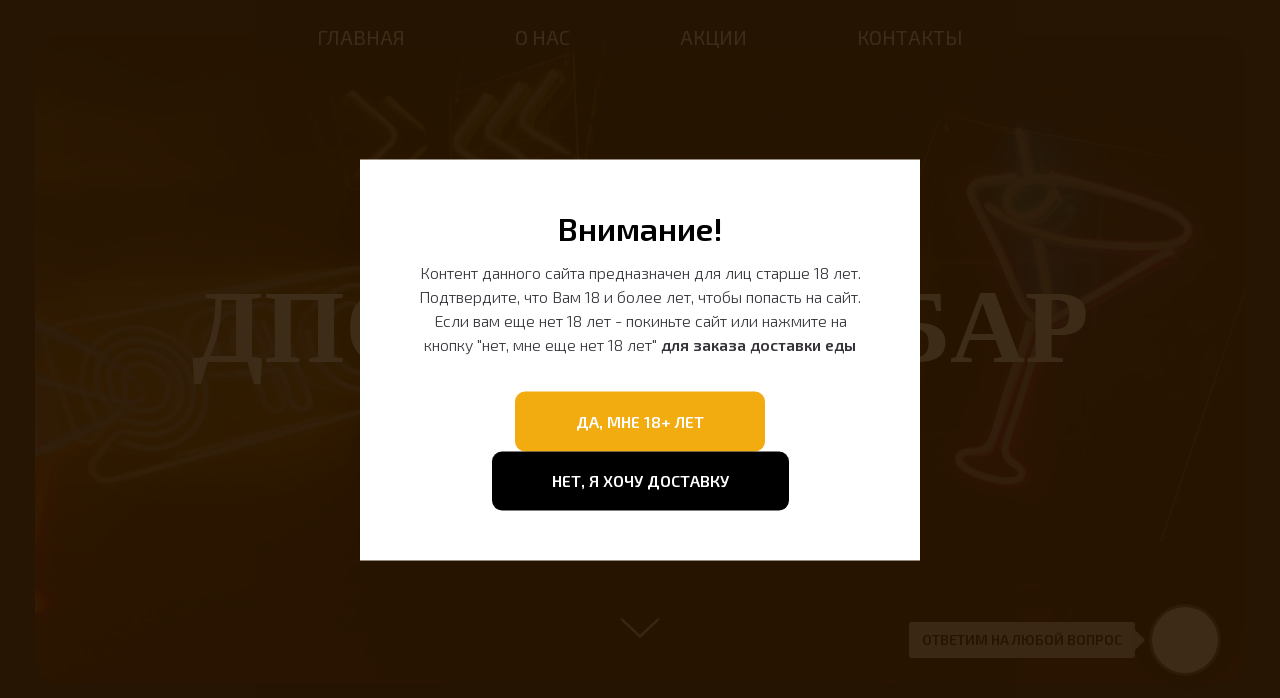

--- FILE ---
content_type: text/html; charset=UTF-8
request_url: https://donparon.ru/
body_size: 27544
content:
<!DOCTYPE html> <html lang="ru"> <head> <meta charset="utf-8" /> <meta http-equiv="Content-Type" content="text/html; charset=utf-8" /> <meta name="viewport" content="width=device-width, initial-scale=1.0" /> <meta name="yandex-verification" content="&lt;meta name=\\\\\\\\\\\\\\\\\\\\\\\\\\\\\\\\\\\\\\\\\\\\\\\\\\\\\\\\\\\\\\\\\\\\\\\\\\\\\\\\\\\\\\\\\\\\\\\\\\\\\\\\\\\\\\\\\\\\\\\\\\\\\\\\\\\\\\\\\\\\\\\\\\\\\\\\\\\\\\\\\\\\\\\\\\\\\\\\\\\\\\\\\\\\\\\\\\\\\\\\\\\\\\\\\\\\\\\\\\\\\\\\\\\\\\\\\\\\\\\\\\\\\\\\\\\\\\\\\\\\\\\\\\\\\\\\\\\\\\\\\\\\\\\\\\\\\\\\\\\\\\\\\\\\\\\\\\\\\\\\\\\\\\\\\\\\\\\\\\\\\\\\\\\\\\\\\\\\\\\\\\\\\\\\\\\\\\\\\\\\\\\\\\\\\\\\\\\\\\\\\\\\\\\\\\\\\\\\\\\\\\\\\\\\\\\\\\\\\\\\\\\\\\\\\\\\\\\\\\\\\\\\\\\\\\\\\\\\\\\\\\\\\\\\\\\\\\\\\\\\\\\\\\\\\\\\\\\\\\\\\\\\\\\\\\\\\\\\\\\\\\\\\\\\\\\\\\\\\\\\\\\\\\\\\\\\\\\\\\\\\\\\\\\\\\\\\\\\\\\\\\\\\\\\\\\\\\\\\\\\\\\\\\\\\\\\\\\\\\\\\\\\\\\\\\\\\\\\\\\\\\\\\\\\\\\\\\\\\\\\\\\\\\\\\\\\\\\\\\\\\\\\\\\\\\\\\\\\\\\\\\\\\\\\\\\\\\\\\\\\\\\\\\\\\\\\\\\\\\\\\\\\\\\\\\\\\\\\\\\\\\\\\\\\\\\\\\\\\\\\\\\\\\\\\\\\\\\\\\\\\\\\\\\\\\\\\\\\\\\\\\\\\\\\\\\\\\\\\\\\\\\\\\\\\\\\\\\\\\\\\\\\\\\\\\\\\\\\\\\\\\\\\\\\\\\\\\\\\\\\\\\\\\\\\\\\\\\\\\\\\\\\\\\\\\\\\\\\\\\\\\\\\\\\\\\\\\\\\\\\\\\\\\\\\\\\\\\\\\\\\\\\\\\\\\\\\\\\\\\\\\\\\\\\\\\\\\\\\\\\\\\\\\\\\\\\\\\\\\\\\\\\\\\\\\\\\\\\\\\\\\\\\\\\\\\\\\\\\\\\\\\\\\\\\\\\\\\\\\\\\\\\\\\\\\\\\\\\\\\\\\\\\\\\\\\\\\\\\\\\\\\\\\\\\\\\\\\\\\\\\\\\\\\\\\\\\\\\\\\\\\\\\\\\\\\\\\\\\\\\\\\\\\\\\\\\\\\\\\\\\\\\\\\\\\\\\\\\\\\\\\\\\\\\\\\\\\\\\\\\\\\\\\\\\\\\\\\\\\\\\\\\\\\\\\\\\\\\\\\\\\\\\\\\\\\\\\\\\\\\\\\\\\\\\\\\\\\\\\\\\\\\\\\\\\\\\\\\\\\\\\\\\\\\\\\\\\\\\\\\\\\\\\\\\\\\\\\\\\\\\\\\\\\\\\\\\\\\\\\\\\\\\\\\\\\\\\\\\\\\\\\\\\\\\\\\\\\\\\\\\\\\\\\\\\\\\\\\\\\\\\\\\\\\\\\\\\\\\\\\\\\\\\\\\\\\\\\\\\\\\\\\\\\\\\\\\\\\\\\\\\\\\\\\\\\\\\\\\\\\\\\\\\\\\\\\\\\\\\\\\\\\\\\\\\\\\\\\\\\\\\\\\\\\\\\\\\\\\\\\\\\\\\\\\\\\\\\\\\\\\\\\\\\\\\\\\\\\\\\\\\\\\\\\\\\\\\\\\\\\\\\\\\\\\\\\\\\\\\\\\\\\\\\\\\\\\\\\\\\\\\\\\\\\\\\\\\\\\\\\\\\\\\\\\\\\\\\\\\\\\\\\\\\\\\\\\\\\\\\\\\\\\\\\\\\\\\\\\\\\\\\\\\\\\\\\\\\\\\\\\\\\\\\\\\\\\\\\\\\\\\\\\\\\\\\\\\\\\\\\\\\\\\\\\\\\\\\\\\\\\\\\\\\\\\\\\\\\\\\\\\\\\\\\\\\\\\\\\\\\\\\\\\\\\\\\\\\\\\\\\\\\\\\\\\\\\\\\\\\\\\\\\\\\\\\\\\\\\\\\\\\\\\\\\\\\\\\\\\\\\\\\\\\\\\\\\\\\\\\\\\\\\\\\\\\\\\\\\\\\\\\\\\\\\\\\\\\\\\\\\\\\\\\\\\\\\\\\\\\\\\\\\\\\\\\\\\\\\\\\\\\\\\\\\\\\\\\\\\\\\\\\\\\\\\\\\\\\\\\\\\\\\\\\\\\\\\\\\\\\\\\\\\\\\\\\\\\\\\\\\\\\\\\\\\\\\\\\\\\\\\\\\\\\\\\\\\\\\\\\\\\\\\\\\\\\\\\\\\\\\\\\\\\\\\\\\\\\\\\\\\\\\\\\\\\\\\\\\\\\\\\\\\\\\\\\\\\\\\\\\\\\\\\\\\\\\\\\\\\\\\\\\\\\\\\\\\\\\\\\\\\\\\\\\\\\\\\\\\\\\\\\\\\\\\\\\\\\\\\\\\\\\\\\\\\\\\\\\\\\\\\\\\\\\\\\\\\\\\\\\\\\\\\\\\\\\\\\\\\\\\\\\\\\\\\\\\\\\\\\\\\\\\\\\\\\\\\\\\\\\\\\\\\\\\\\\\\\\\\\\\\\\\\\\\\\\\\\\\\\\\\\\\\\\\\\\\\\\\\\\\\\\\\\\\\\\\\\\\\\\\\\\\\\\\\\\\\\\\\\\\\\\\\\\\\\\\\\\\\\\\\\\\\\\\\\\\\\\\\\\\\\\\\\\\\\\\\\\\\\\\\\\\\\\\\\\\\\\\\\\\\\\\\\\\\\\\\\\\\\\\\\\\\\\\\\\\\\\\\\\\\\\\\\\\\\\\\\\\\\\\\\\\\\\\\\\\\\\\\\\\\\\\\\\\\\\\\\\\\\\\\\\\\\\\\\\\\\\\\\\\\\\\\\\\\\\\\\\\\\\\\\\\\\\\\\\\\\\\\\\\\\\\\\\\\\\\\\\\\\\\\\\\\\\\\\\\\\\\\\\\\\\\\\\\\\\\\\\\\\\\\\\\\\\\\\\\\\\\\\\\\\\\\\\\\\\\\\\\\\\\\\\\\\\\\\\\\\\\\\\\\\\\\\\\\\\\\\\\\\\\\\\\\\\\\\\\\\\\\\\\\\\\\\\\\\\\\\\\\\\\\\\\\\\\\\\\\\\\\\\\\\\\\\\\\\\\\\\\\\\\\\\\\\\\\\\\\\\\\\\\\\\\\\\\\\\\\\\\\\\\\\\\\\\\\\\\\\\\\\\\\\\\\\\\\\\\\\\\\\\\\\\\\\\\\\\\\\\\\\\\\\\\\\\\\\\\\\\\\\\\\\\\\\\\\\\\\\\\\\\\\\\\\\\\\\\\\\\\\\\\\\\\\\\\\\\\\\\\\\\\\\\\\\\\\\\\\\\\\\\\\\\\\\\\\\\\\\\\\\\\\\\\\\\\\\\\\\\\\\\\\\\\\\\\\\\\\\\\\\\\\\\\\\\\\\\\\\\\\\\\\\\\\\\\\\\\\\\\\\\\\\\\\\\\\\\\\\\\\\\\\\\\\\\\\\\\\\\\\\\\\\\\\\\\\\\\\\\\\\\\\\\\\\\\\\\\\\\\\\\\\\\\\\\\\\\\\\\\\\\\\\\\\\\\\\\\\\\\\\\\\\\\\\\\\\\\\\\\\\\\\\\\\\\\\\\\\\\\\\\\\\\\\\\\\\\\\\\\\\\\\\\\\\\\\\\\\\\\\\\\\\\\\\\\\\\\\\\\\\\\\\\\\\\\\\\\\\\\\\\\\\\\\\\\\\\\\\\\\\\\\\\\\\\\\\\\\\\\\\\\\\\\\\\\\\\\\\\\\\\\\\\\\\\\\\\\\\\\\\\\\\\\\\\\\\\\\\\\\\\\\\\\\\\\\\\\\\\\\\\\\\\\\\\\\\\\\\\\\\\\\\\\\\\\\\\\\\\\\\\\\\\\\\\\\\\\\\\\\\\\\\\\\\\\\\\\\\\\\\\\\\\\\\\\\\\\\\\\\\\\\\\\\\\\\\\\\\\\\\\\\\\\\\\\\\\\\\\\\\\\\\\\\\\\\\\\\\\\\\\\\\\\\\\\\\\\\\\\\\\\\\\\\\\\\\\\\\\\\\\\\\\\\\\\\\\\\\\\\\\\\\\\\\\\\\\\\\\\\\\\\\\\\\\\\\\\\\\\\\\\\\\\\\\\\\\\\\\\\\\\\\\\\\\\\\\\\\\\\\\\\\\\\\\\\\\\\\\\\\\\\\\\\\\\\\\\\\\\\\\\\\\\\\\\\\\\\\\\\\\\\\\\\\\\\\\\\\&lt;meta name=\\\\\\\\\\\\\\\\\\\\\\\\\\\\\\\\\\\\\\\\\\\\\\\\\\\\\\\\\\\\\\\\\\\\\\\\\\\\\\\\\\\\\\\\\\\\\\\\\\\\\\\\\\\\\\\\\\\\\\\\\\\\\\\\\\\\\\\\\\\\\\\\\\\\\\\\\\\\\\\\\\\\\\\\\\\\\\\\\\\\\\\\\\\\\\\\\\\\\\\\\\\\\\\\\\\\\\\\\\\\\\\\\\\\\\\\\\\\\\\\\\\\\\\\\\\\\\\\\\\\\\\\\\\\\\\\\\\\\\\\\\\\\\\\\\\\\\\\\\\\\\\\\\\\\\\\\\\\\\\\\\\\\\\\\\\\\\\\\\\\\\\\\\\\\\\\\\\\\\\\\\\\\\\\\\\\\\\\\\\\\\\\\\\\\\\\\\\\\\\\\\\\\\\\\\\\\\\\\\\\\\\\\\\\\\\\\\\\\\\\\\\\\\\\\\\\\\\\\\\\\\\\\\\\\\\\\\\\\\\\\\\\\\\\\\\\\\\\\\\\\\\\\\\\\\\\\\\\\\\\\\\\\\\\\\\\\\\\\\\\\\\\\\\\\\\\\\\\\\\\\\\\\\\\\\\\\\\\\\\\\\\\\\\\\\\\\\\\\\\\\\\\\\\\\\\\\\\\\\\\\\\\\\\\\\\\\\\\\\\\\\\\\\\\\\\\\\\\\\\\\\\\\\\\\\\\\\\\\\\\\\\\\\\\\\\\\\\\\\\\\\\\\\\\\\\\\\\\\\\\\\\\\\\\\\\\\\\\\\\\\\\\\\\\\\\\\\\\\\\\\\\\\\\\\\\\\\\\\\\\\\\\\\\\\\\\\\\\\\\\\\\\\\\\\\\\\\\\\\\\\\\\\\\\\\\\\\\\\\\\\\\\\\\\\\\\\\\\\\\\\\\\\\\\\\\\\\\\\\\\\\\\\\\\\\\\\\\\\\\\\\\\\\\\\\\\\\\\\\\\\\\\\\\\\\\\\\\\\\\\\\\\\\\\\\\\\\\\\\\\\\\\\\\\\\\\\\\\\\\\\\\\\\\\\\\\\\\\\\\\\\\\\\\\\\\\\\\\\\\\\\\\\\\\\\\\\\\\\\\\\\\\\\\\\\\\\\\\\\\\\\\\\\\\\\\\\\\\\\\\\\\\\\\\\\\\\\\\\\\\\\\\\\\\\\\\\\\\\\\\\\\\\\\\\\\\\\\\\\\\\\\\\\\\\\\\\\\\\\\\\\\\\\\\\\\\\\\\\\\\\\\\\\\\\\\\\\\\\\\\\\\\\\\\\\\\\\\\\\\\\\\\\\\\\\\\\\\\\\\\\\\\\\\\\\\\\\\\\\\\\\\\\\\\\\\\\\\\\\\\\\\\\\\\\\\\\\\\\\\\\\\\\\\\\\\\\\\\\\\\\\\\\\\\\\\\\\\\\\\\\\\\\\\\\\\\\\\\\\\\\\\\\\\\\\\\\\\\\\\\\\\\\\\\\\\\\\\\\\\\\\\\\\\\\\\\\\\\\\\\\\\\\\\\\\\\\\\\\\\\\\\\\\\\\\\\\\\\\\\\\\\\\\\\\\\\\\\\\\\\\\\\\\\\\\\\\\\\\\\\\\\\\\\\\\\\\\\\\\\\\\\\\\\\\\\\\\\\\\\\\\\\\\\\\\\\\\\\\\\\\\\\\\\\\\\\\\\\\\\\\\\\\\\\\\\\\\\\\\\\\\\\\\\\\\\\\\\\\\\\\\\\\\\\\\\\\\\\\\\\\\\\\\\\\\\\\\\\\\\\\\\\\\\\\\\\\\\\\\\\\\\\\\\\\\\\\\\\\\\\\\\\\\\\\\\\\\\\\\\\\\\\\\\\\\\\\\\\\\\\\\\\\\\\\\\\\\\\\\\\\\\\\\\\\\\\\\\\\\\\\\\\\\\\\\\\\\\\\\\\\\\\\\\\\\\\\\\\\\\\\\\\\\\\\\\\\\\\\\\\\\\\\\\\\\\\\\\\\\\\\\\\\\\\\\\\\\\\\\\\\\\\\\\\\\\\\\\\\\\\\\\\\\\\\\\\\\\\\\\\\\\\\\\\\\\\\\\\\\\\\\\\\\\\\\\\\\\\\\\\\\\\\\\\\\\\\\\\\\\\\\\\\\\\\\\\\\\\\\\\\\\\\\\\\\\\\\\\\\\\\\\\\\\\\\\\\\\\\\\\\\\\\\\\" /> <!--metatextblock--> <title>DPO Lounge Bar</title> <meta name="description" content="ЗАВЕДЕНИЕ С АВТОРСКОЙ КУХНЕЙ И БОЛЬШИМ РАЗНООБРАЗИЕМ ПАРОВЫХ КОКТЕЙЛЕЙ" /> <meta name="keywords" content="lounge, бар, кальян, паровые коктейли, бар спб, кальян спб, авторская кухня" /> <meta property="og:url" content="https://donparon.ru" /> <meta property="og:title" content="DPO Lounge Bar" /> <meta property="og:description" content="ЗАВЕДЕНИЕ С АВТОРСКОЙ КУХНЕЙ И БОЛЬШИМ РАЗНООБРАЗИЕМ ПАРОВЫХ КОКТЕЙЛЕЙ" /> <meta property="og:type" content="website" /> <meta property="og:image" content="https://static.tildacdn.com/tild3837-6163-4164-b561-343335386637/_.svg" /> <link rel="canonical" href="https://donparon.ru"> <!--/metatextblock--> <meta name="format-detection" content="telephone=no" /> <meta http-equiv="x-dns-prefetch-control" content="on"> <link rel="dns-prefetch" href="https://ws.tildacdn.com"> <link rel="dns-prefetch" href="https://static.tildacdn.com"> <link rel="icon" type="image/png" sizes="32x32" href="https://static.tildacdn.com/tild3034-3363-4964-b165-643264633935/2.png" media="(prefers-color-scheme: light)"/> <link rel="icon" type="image/x-icon" sizes="32x32" href="https://static.tildacdn.com/tild3031-3665-4333-b432-643231356138/__1.svg" media="(prefers-color-scheme: dark)"/> <link rel="icon" type="image/svg+xml" sizes="any" href="https://static.tildacdn.com/tild3734-3364-4130-a665-373936666239/__1.svg"> <link rel="apple-touch-icon" type="image/png" href="https://static.tildacdn.com/tild3939-3635-4831-b136-386635373233/__1.png"> <link rel="icon" type="image/png" sizes="192x192" href="https://static.tildacdn.com/tild3939-3635-4831-b136-386635373233/__1.png"> <!-- Assets --> <script src="https://neo.tildacdn.com/js/tilda-fallback-1.0.min.js" async charset="utf-8"></script> <link rel="stylesheet" href="https://static.tildacdn.com/css/tilda-grid-3.0.min.css" type="text/css" media="all" onerror="this.loaderr='y';"/> <link rel="stylesheet" href="https://static.tildacdn.com/ws/project6710085/tilda-blocks-page33565038.min.css?t=1766155930" type="text/css" media="all" onerror="this.loaderr='y';" /> <link rel="stylesheet" href="https://static.tildacdn.com/css/tilda-animation-2.0.min.css" type="text/css" media="all" onerror="this.loaderr='y';" /> <link rel="stylesheet" href="https://static.tildacdn.com/css/tilda-cover-1.0.min.css" type="text/css" media="all" onerror="this.loaderr='y';" /> <link rel="stylesheet" href="https://static.tildacdn.com/css/tilda-forms-1.0.min.css" type="text/css" media="all" onerror="this.loaderr='y';" /> <link rel="stylesheet" href="https://static.tildacdn.com/css/tilda-popup-1.1.min.css" type="text/css" media="print" onload="this.media='all';" onerror="this.loaderr='y';" /> <noscript><link rel="stylesheet" href="https://static.tildacdn.com/css/tilda-popup-1.1.min.css" type="text/css" media="all" /></noscript> <link rel="stylesheet" href="https://static.tildacdn.com/css/tilda-slds-1.4.min.css" type="text/css" media="print" onload="this.media='all';" onerror="this.loaderr='y';" /> <noscript><link rel="stylesheet" href="https://static.tildacdn.com/css/tilda-slds-1.4.min.css" type="text/css" media="all" /></noscript> <link rel="stylesheet" href="https://fonts.googleapis.com/css2?family=Exo+2:wght@300;400;600;700&family=Fira+Sans+Condensed:wght@200;300;400" type="text/css" /> <script nomodule src="https://static.tildacdn.com/js/tilda-polyfill-1.0.min.js" charset="utf-8"></script> <script type="text/javascript">function t_onReady(func) {if(document.readyState!='loading') {func();} else {document.addEventListener('DOMContentLoaded',func);}}
function t_onFuncLoad(funcName,okFunc,time) {if(typeof window[funcName]==='function') {okFunc();} else {setTimeout(function() {t_onFuncLoad(funcName,okFunc,time);},(time||100));}}function t_throttle(fn,threshhold,scope) {return function() {fn.apply(scope||this,arguments);};}</script> <script src="https://static.tildacdn.com/js/tilda-scripts-3.0.min.js" charset="utf-8" defer onerror="this.loaderr='y';"></script> <script src="https://static.tildacdn.com/ws/project6710085/tilda-blocks-page33565038.min.js?t=1766155930" charset="utf-8" async onerror="this.loaderr='y';"></script> <script src="https://static.tildacdn.com/js/tilda-lazyload-1.0.min.js" charset="utf-8" async onerror="this.loaderr='y';"></script> <script src="https://static.tildacdn.com/js/tilda-animation-2.0.min.js" charset="utf-8" async onerror="this.loaderr='y';"></script> <script src="https://static.tildacdn.com/js/tilda-cover-1.0.min.js" charset="utf-8" async onerror="this.loaderr='y';"></script> <script src="https://static.tildacdn.com/js/hammer.min.js" charset="utf-8" async onerror="this.loaderr='y';"></script> <script src="https://static.tildacdn.com/js/tilda-forms-1.0.min.js" charset="utf-8" async onerror="this.loaderr='y';"></script> <script src="https://static.tildacdn.com/js/tilda-popup-1.0.min.js" charset="utf-8" async onerror="this.loaderr='y';"></script> <script src="https://static.tildacdn.com/js/tilda-slds-1.4.min.js" charset="utf-8" async onerror="this.loaderr='y';"></script> <script src="https://static.tildacdn.com/js/tilda-map-1.0.min.js" charset="utf-8" async onerror="this.loaderr='y';"></script> <script src="https://static.tildacdn.com/js/tilda-menu-1.0.min.js" charset="utf-8" async onerror="this.loaderr='y';"></script> <script src="https://static.tildacdn.com/js/tilda-skiplink-1.0.min.js" charset="utf-8" async onerror="this.loaderr='y';"></script> <script src="https://static.tildacdn.com/js/tilda-events-1.0.min.js" charset="utf-8" async onerror="this.loaderr='y';"></script> <!-- nominify begin --><!-- Yandex.Metrika counter --> <script type="text/javascript">
    (function(m,e,t,r,i,k,a){
        m[i]=m[i]||function(){(m[i].a=m[i].a||[]).push(arguments)};
        m[i].l=1*new Date();
        for (var j = 0; j < document.scripts.length; j++) {if (document.scripts[j].src === r) { return; }}
        k=e.createElement(t),a=e.getElementsByTagName(t)[0],k.async=1,k.src=r,a.parentNode.insertBefore(k,a)
    })(window, document,'script','https://mc.yandex.ru/metrika/tag.js?id=105810784', 'ym');

    ym(105810784, 'init', {ssr:true, webvisor:true, clickmap:true, ecommerce:"dataLayer", accurateTrackBounce:true, trackLinks:true});
</script> <noscript><div><img src="https://mc.yandex.ru/watch/105810784" style="position:absolute; left:-9999px;" alt="" /></div></noscript> <!-- /Yandex.Metrika counter --><!-- nominify end --><script type="text/javascript">window.dataLayer=window.dataLayer||[];</script> <script type="text/javascript">(function() {if((/bot|google|yandex|baidu|bing|msn|duckduckbot|teoma|slurp|crawler|spider|robot|crawling|facebook/i.test(navigator.userAgent))===false&&typeof(sessionStorage)!='undefined'&&sessionStorage.getItem('visited')!=='y'&&document.visibilityState){var style=document.createElement('style');style.type='text/css';style.innerHTML='@media screen and (min-width: 980px) {.t-records {opacity: 0;}.t-records_animated {-webkit-transition: opacity ease-in-out .2s;-moz-transition: opacity ease-in-out .2s;-o-transition: opacity ease-in-out .2s;transition: opacity ease-in-out .2s;}.t-records.t-records_visible {opacity: 1;}}';document.getElementsByTagName('head')[0].appendChild(style);function t_setvisRecs(){var alr=document.querySelectorAll('.t-records');Array.prototype.forEach.call(alr,function(el) {el.classList.add("t-records_animated");});setTimeout(function() {Array.prototype.forEach.call(alr,function(el) {el.classList.add("t-records_visible");});sessionStorage.setItem("visited","y");},400);}
document.addEventListener('DOMContentLoaded',t_setvisRecs);}})();</script></head> <body class="t-body" style="margin:0;"> <!--allrecords--> <div id="allrecords" class="t-records" data-hook="blocks-collection-content-node" data-tilda-project-id="6710085" data-tilda-page-id="33565038" data-tilda-formskey="603eef4a59c7c35816a5db75c6710085" data-tilda-lazy="yes" data-tilda-project-lang="RU" data-tilda-root-zone="com" data-tilda-page-headcode="yes" data-tilda-project-country="RU"> <!--header--> <header id="t-header" class="t-records" data-hook="blocks-collection-content-node" data-tilda-project-id="6710085" data-tilda-page-id="34155535" data-tilda-page-alias="header" data-tilda-formskey="603eef4a59c7c35816a5db75c6710085" data-tilda-lazy="yes" data-tilda-project-lang="RU" data-tilda-root-zone="com" data-tilda-project-country="RU"> <div id="rec652797274" class="r t-rec t-rec_pb-res-480_0" style="background-color:#111111; " data-animationappear="off" data-record-type="257" data-bg-color="#111111"> <!-- T228 --> <div id="nav652797274marker"></div> <div class="tmenu-mobile tmenu-mobile_positionfixed"> <div class="tmenu-mobile__container"> <div class="tmenu-mobile__text t-name t-name_md" field="menu_mob_title">&nbsp;</div> <button type="button"
class="t-menuburger t-menuburger_second t-menuburger__small"
aria-label="Навигационное меню"
aria-expanded="false"> <span style="background-color:#d0b270;"></span> <span style="background-color:#d0b270;"></span> <span style="background-color:#d0b270;"></span> <span style="background-color:#d0b270;"></span> </button> <script>function t_menuburger_init(recid) {var rec=document.querySelector('#rec' + recid);if(!rec) return;var burger=rec.querySelector('.t-menuburger');if(!burger) return;var isSecondStyle=burger.classList.contains('t-menuburger_second');if(isSecondStyle&&!window.isMobile&&!('ontouchend' in document)) {burger.addEventListener('mouseenter',function() {if(burger.classList.contains('t-menuburger-opened')) return;burger.classList.remove('t-menuburger-unhovered');burger.classList.add('t-menuburger-hovered');});burger.addEventListener('mouseleave',function() {if(burger.classList.contains('t-menuburger-opened')) return;burger.classList.remove('t-menuburger-hovered');burger.classList.add('t-menuburger-unhovered');setTimeout(function() {burger.classList.remove('t-menuburger-unhovered');},300);});}
burger.addEventListener('click',function() {if(!burger.closest('.tmenu-mobile')&&!burger.closest('.t450__burger_container')&&!burger.closest('.t466__container')&&!burger.closest('.t204__burger')&&!burger.closest('.t199__js__menu-toggler')) {burger.classList.toggle('t-menuburger-opened');burger.classList.remove('t-menuburger-unhovered');}});var menu=rec.querySelector('[data-menu="yes"]');if(!menu) return;var menuLinks=menu.querySelectorAll('.t-menu__link-item');var submenuClassList=['t978__menu-link_hook','t978__tm-link','t966__tm-link','t794__tm-link','t-menusub__target-link'];Array.prototype.forEach.call(menuLinks,function(link) {link.addEventListener('click',function() {var isSubmenuHook=submenuClassList.some(function(submenuClass) {return link.classList.contains(submenuClass);});if(isSubmenuHook) return;burger.classList.remove('t-menuburger-opened');});});menu.addEventListener('clickedAnchorInTooltipMenu',function() {burger.classList.remove('t-menuburger-opened');});}
t_onReady(function() {t_onFuncLoad('t_menuburger_init',function(){t_menuburger_init('652797274');});});</script> <style>.t-menuburger{position:relative;flex-shrink:0;width:28px;height:20px;padding:0;border:none;background-color:transparent;outline:none;-webkit-transform:rotate(0deg);transform:rotate(0deg);transition:transform .5s ease-in-out;cursor:pointer;z-index:999;}.t-menuburger span{display:block;position:absolute;width:100%;opacity:1;left:0;-webkit-transform:rotate(0deg);transform:rotate(0deg);transition:.25s ease-in-out;height:3px;background-color:#000;}.t-menuburger span:nth-child(1){top:0px;}.t-menuburger span:nth-child(2),.t-menuburger span:nth-child(3){top:8px;}.t-menuburger span:nth-child(4){top:16px;}.t-menuburger__big{width:42px;height:32px;}.t-menuburger__big span{height:5px;}.t-menuburger__big span:nth-child(2),.t-menuburger__big span:nth-child(3){top:13px;}.t-menuburger__big span:nth-child(4){top:26px;}.t-menuburger__small{width:22px;height:14px;}.t-menuburger__small span{height:2px;}.t-menuburger__small span:nth-child(2),.t-menuburger__small span:nth-child(3){top:6px;}.t-menuburger__small span:nth-child(4){top:12px;}.t-menuburger-opened span:nth-child(1){top:8px;width:0%;left:50%;}.t-menuburger-opened span:nth-child(2){-webkit-transform:rotate(45deg);transform:rotate(45deg);}.t-menuburger-opened span:nth-child(3){-webkit-transform:rotate(-45deg);transform:rotate(-45deg);}.t-menuburger-opened span:nth-child(4){top:8px;width:0%;left:50%;}.t-menuburger-opened.t-menuburger__big span:nth-child(1){top:6px;}.t-menuburger-opened.t-menuburger__big span:nth-child(4){top:18px;}.t-menuburger-opened.t-menuburger__small span:nth-child(1),.t-menuburger-opened.t-menuburger__small span:nth-child(4){top:6px;}@media (hover),(min-width:0\0){.t-menuburger_first:hover span:nth-child(1){transform:translateY(1px);}.t-menuburger_first:hover span:nth-child(4){transform:translateY(-1px);}.t-menuburger_first.t-menuburger__big:hover span:nth-child(1){transform:translateY(3px);}.t-menuburger_first.t-menuburger__big:hover span:nth-child(4){transform:translateY(-3px);}}.t-menuburger_second span:nth-child(2),.t-menuburger_second span:nth-child(3){width:80%;left:20%;right:0;}@media (hover),(min-width:0\0){.t-menuburger_second.t-menuburger-hovered span:nth-child(2),.t-menuburger_second.t-menuburger-hovered span:nth-child(3){animation:t-menuburger-anim 0.3s ease-out normal forwards;}.t-menuburger_second.t-menuburger-unhovered span:nth-child(2),.t-menuburger_second.t-menuburger-unhovered span:nth-child(3){animation:t-menuburger-anim2 0.3s ease-out normal forwards;}}.t-menuburger_second.t-menuburger-opened span:nth-child(2),.t-menuburger_second.t-menuburger-opened span:nth-child(3){left:0;right:0;width:100%!important;}.t-menuburger_third span:nth-child(4){width:70%;left:unset;right:0;}@media (hover),(min-width:0\0){.t-menuburger_third:not(.t-menuburger-opened):hover span:nth-child(4){width:100%;}}.t-menuburger_third.t-menuburger-opened span:nth-child(4){width:0!important;right:50%;}.t-menuburger_fourth{height:12px;}.t-menuburger_fourth.t-menuburger__small{height:8px;}.t-menuburger_fourth.t-menuburger__big{height:18px;}.t-menuburger_fourth span:nth-child(2),.t-menuburger_fourth span:nth-child(3){top:4px;opacity:0;}.t-menuburger_fourth span:nth-child(4){top:8px;}.t-menuburger_fourth.t-menuburger__small span:nth-child(2),.t-menuburger_fourth.t-menuburger__small span:nth-child(3){top:3px;}.t-menuburger_fourth.t-menuburger__small span:nth-child(4){top:6px;}.t-menuburger_fourth.t-menuburger__small span:nth-child(2),.t-menuburger_fourth.t-menuburger__small span:nth-child(3){top:3px;}.t-menuburger_fourth.t-menuburger__small span:nth-child(4){top:6px;}.t-menuburger_fourth.t-menuburger__big span:nth-child(2),.t-menuburger_fourth.t-menuburger__big span:nth-child(3){top:6px;}.t-menuburger_fourth.t-menuburger__big span:nth-child(4){top:12px;}@media (hover),(min-width:0\0){.t-menuburger_fourth:not(.t-menuburger-opened):hover span:nth-child(1){transform:translateY(1px);}.t-menuburger_fourth:not(.t-menuburger-opened):hover span:nth-child(4){transform:translateY(-1px);}.t-menuburger_fourth.t-menuburger__big:not(.t-menuburger-opened):hover span:nth-child(1){transform:translateY(3px);}.t-menuburger_fourth.t-menuburger__big:not(.t-menuburger-opened):hover span:nth-child(4){transform:translateY(-3px);}}.t-menuburger_fourth.t-menuburger-opened span:nth-child(1),.t-menuburger_fourth.t-menuburger-opened span:nth-child(4){top:4px;}.t-menuburger_fourth.t-menuburger-opened span:nth-child(2),.t-menuburger_fourth.t-menuburger-opened span:nth-child(3){opacity:1;}@keyframes t-menuburger-anim{0%{width:80%;left:20%;right:0;}50%{width:100%;left:0;right:0;}100%{width:80%;left:0;right:20%;}}@keyframes t-menuburger-anim2{0%{width:80%;left:0;}50%{width:100%;right:0;left:0;}100%{width:80%;left:20%;right:0;}}</style> </div> </div> <style>.tmenu-mobile{background-color:#111;display:none;width:100%;top:0;z-index:990;}.tmenu-mobile_positionfixed{position:fixed;}.tmenu-mobile__text{color:#fff;}.tmenu-mobile__container{min-height:64px;padding:20px;position:relative;box-sizing:border-box;display:-webkit-flex;display:-ms-flexbox;display:flex;-webkit-align-items:center;-ms-flex-align:center;align-items:center;-webkit-justify-content:space-between;-ms-flex-pack:justify;justify-content:space-between;}.tmenu-mobile__list{display:block;}.tmenu-mobile__burgerlogo{display:inline-block;font-size:24px;font-weight:400;white-space:nowrap;vertical-align:middle;}.tmenu-mobile__imglogo{height:auto;display:block;max-width:300px!important;box-sizing:border-box;padding:0;margin:0 auto;}@media screen and (max-width:980px){.tmenu-mobile__menucontent_hidden{display:none;height:100%;}.tmenu-mobile{display:block;}}@media screen and (max-width:980px){#rec652797274 .tmenu-mobile{background-color:#111111;}#rec652797274 .tmenu-mobile__menucontent_fixed{position:fixed;top:64px;}#rec652797274 .t-menuburger{-webkit-order:1;-ms-flex-order:1;order:1;}}</style> <style> #rec652797274 .tmenu-mobile__burgerlogo a{color:#ffffff;}</style> <style> #rec652797274 .tmenu-mobile__burgerlogo__title{color:#ffffff;}</style> <div id="nav652797274" class="t228 t228__positionfixed tmenu-mobile__menucontent_hidden tmenu-mobile__menucontent_fixed" style="background-color: rgba(219,187,115,0); height:75px; " data-bgcolor-hex="#dbbb73" data-bgcolor-rgba="rgba(219,187,115,0)" data-navmarker="nav652797274marker" data-appearoffset="" data-bgopacity-two="80" data-menushadow="" data-menushadow-css="" data-bgopacity="0.0" data-bgcolor-rgba-afterscroll="rgba(219,187,115,0.80)" data-menu-items-align="center" data-menu="yes"> <div class="t228__maincontainer " style="height:75px;"> <div class="t228__padding40px"></div> <div class="t228__leftside"> </div> <div class="t228__centerside "> <nav class="t228__centercontainer"> <ul role="list" class="t228__list t-menu__list t228__list_hidden"> <li class="t228__list_item"
style="padding:0 55px 0 0;"> <a class="t-menu__link-item"
href="http://donparon.ru/" data-menu-submenu-hook="" data-menu-item-number="1">
главная
</a> </li> <li class="t228__list_item"
style="padding:0 55px;"> <a class="t-menu__link-item"
href="https://donparon.ru/#rec652684000" data-menu-submenu-hook="" data-menu-item-number="2">
О нас
</a> </li> <li class="t228__list_item"
style="padding:0 55px;"> <a class="t-menu__link-item"
href="https://donparon.ru/#rec652664565" data-menu-submenu-hook="" data-menu-item-number="3">
акции
</a> </li> <li class="t228__list_item"
style="padding:0 0 0 55px;"> <a class="t-menu__link-item"
href="https://donparon.ru/#contacts" data-menu-submenu-hook="" data-menu-item-number="4">
Контакты
</a> </li> </ul> </nav> </div> <div class="t228__rightside"> </div> <div class="t228__padding40px"> </div> </div> </div> <style>@media screen and (max-width:980px){#rec652797274 .t228{}}</style> <script>window.addEventListener('load',function() {t_onFuncLoad('t228_setWidth',function() {t228_setWidth('652797274');});});window.addEventListener('resize',t_throttle(function() {t_onFuncLoad('t228_setWidth',function() {t228_setWidth('652797274');});t_onFuncLoad('t_menu__setBGcolor',function() {t_menu__setBGcolor('652797274','.t228');});}));t_onReady(function() {t_onFuncLoad('t_menu__highlightActiveLinks',function() {t_menu__highlightActiveLinks('.t228__list_item a');});t_onFuncLoad('t_menu__findAnchorLinks',function() {t_menu__findAnchorLinks('652797274','.t228__list_item a');});t_onFuncLoad('t228__init',function() {t228__init('652797274');});t_onFuncLoad('t_menu__setBGcolor',function() {t_menu__setBGcolor('652797274','.t228');});t_onFuncLoad('t_menu__interactFromKeyboard',function() {t_menu__interactFromKeyboard('652797274');});t_onFuncLoad('t228_setWidth',function() {t228_setWidth('652797274');});t_onFuncLoad('t_menu__changeBgOpacity',function() {t_menu__changeBgOpacity('652797274','.t228');window.addEventListener('scroll',t_throttle(function() {t_menu__changeBgOpacity('652797274','.t228');}));});t_onFuncLoad('t_menu__createMobileMenu',function() {t_menu__createMobileMenu('652797274','.t228');});});</script> <style>#rec652797274 .t-menu__link-item{-webkit-transition:color 0.3s ease-in-out,opacity 0.3s ease-in-out;transition:color 0.3s ease-in-out,opacity 0.3s ease-in-out;position:relative;}#rec652797274 .t-menu__link-item:not(.t-active):not(.tooltipstered)::after{content:'';position:absolute;left:0;bottom:20%;opacity:0;width:100%;height:100%;border-bottom:0px solid #fff7ed;-webkit-box-shadow:inset 0px -1px 0px 0px #fff7ed;-moz-box-shadow:inset 0px -1px 0px 0px #fff7ed;box-shadow:inset 0px -1px 0px 0px #fff7ed;-webkit-transition:all 0.3s ease;transition:all 0.3s ease;pointer-events:none;}#rec652797274 .t-menu__link-item.t-active:not(.t978__menu-link){color:#fff7ed !important;font-weight:500 !important;opacity:1 !important;}#rec652797274 .t-menu__link-item.t-active::after{content:'';position:absolute;left:0;-webkit-transition:all 0.3s ease;transition:all 0.3s ease;opacity:1;width:100%;height:100%;bottom:-1px;border-bottom:1px solid #fff7ed;-webkit-box-shadow:inset 0px -1px 0px 0px #fff7ed;-moz-box-shadow:inset 0px -1px 0px 0px #fff7ed;box-shadow:inset 0px -1px 0px 0px #fff7ed;}#rec652797274 .t-menu__link-item:not(.t-active):not(.tooltipstered):hover{opacity:0.7 !important;}#rec652797274 .t-menu__link-item:not(.t-active):not(.tooltipstered):focus-visible{opacity:0.7 !important;}#rec652797274 .t-menu__link-item:not(.t-active):not(.tooltipstered):hover::after{opacity:1;bottom:-0px;}#rec652797274 .t-menu__link-item:not(.t-active):not(.tooltipstered):focus-visible::after{opacity:1;bottom:-0px;}@supports (overflow:-webkit-marquee) and (justify-content:inherit){#rec652797274 .t-menu__link-item,#rec652797274 .t-menu__link-item.t-active{opacity:1 !important;}}</style> <style> #rec652797274 .t228__leftcontainer a{color:#ffffff;}#rec652797274 a.t-menu__link-item{font-size:20px;color:#fff7ed;font-weight:400;text-transform:uppercase;}#rec652797274 .t228__right_langs_lang a{font-size:20px;color:#fff7ed;font-weight:400;text-transform:uppercase;}</style> <style> #rec652797274 .t228__logo{color:#ffffff;}</style> </div> </header> <!--/header--> <div id="rec651237999" class="r t-rec" style=" " data-animationappear="off" data-record-type="658"> <!-- t658 --> <div class="t658 t658_closed" style="display: none;" data-storage-item="t658cookiename_6710085"> <div class="t658__popup t658__popup_confirm" style="background-color: rgba(41,22,1,0.90);"> <div class="t658__popup_container"> <div class="t658__wrapper t-align_center"> <div class="t658__title t-heading t-heading_lg">Внимание!</div> <div class="t658__descr t-descr t-descr_xs">Контент данного сайта предназначен для лиц старше 18 лет.<br />Подтвердите, что Вам 18 и более лет, чтобы попасть на сайт.<br />Если вам еще нет 18 лет - покиньте сайт или нажмите на кнопку "нет, мне еще нет 18 лет" <span style="font-weight: 600;">для заказа доставки еды</span></div> <div class="t658__btn-wrapper"> <div
class="t-btn t-btnflex t-btnflex_type_button t-btnflex_md t658__btn_yes"
type="button"><span class="t-btnflex__text">Да, мне 18+ лет</span> <style>#rec651237999 .t-btnflex.t-btnflex_type_button {color:#ffffff;background-color:#f3ac0f;border-style:solid !important;border-color:#f3ac0f !important;--border-width:1px;border-radius:10px;box-shadow:none !important;text-transform:uppercase;transition-duration:0.2s;transition-property:background-color,color,border-color,box-shadow,opacity,transform,gap;transition-timing-function:ease-in-out;}@media (hover:hover) {#rec651237999 .t-btnflex.t-btnflex_type_button:not(.t-animate_no-hover):hover {color:#f59713 !important;border-color:#f59713 !important;background-color:#ffffff !important;}#rec651237999 .t-btnflex.t-btnflex_type_button:not(.t-animate_no-hover):focus-visible {color:#f59713 !important;border-color:#f59713 !important;background-color:#ffffff !important;}}</style></div> <div
class="t-btn t-btnflex t-btnflex_type_button2 t-btnflex_md t658__btn_no"
type="button"><span class="t-btnflex__text">Нет, я хочу доставку</span> <style>#rec651237999 .t-btnflex.t-btnflex_type_button2 {color:#ffffff;background-color:#000000;--border-width:0px;border-style:none !important;border-radius:10px;box-shadow:none !important;text-transform:uppercase;transition-duration:0.2s;transition-property:background-color,color,border-color,box-shadow,opacity,transform,gap;transition-timing-function:ease-in-out;}@media (hover:hover) {#rec651237999 .t-btnflex.t-btnflex_type_button2:not(.t-animate_no-hover):hover {color:#f59713 !important;border-color:#f59713 !important;background-color:#ffffff !important;}#rec651237999 .t-btnflex.t-btnflex_type_button2:not(.t-animate_no-hover):focus-visible {color:#f59713 !important;border-color:#f59713 !important;background-color:#ffffff !important;}}</style></div> </div> </div> </div> </div> <div class="t658__popup t658__popup_deny" style="background-color: rgba(41,22,1,0.90);"> <div class="t658__popup_container"> <div class="t658__wrapper t-align_center"> <div class="t658__descr t-descr t-descr_xs"><a href="https://market-delivery.yandex.ru/r/dpo_gastrobar?placeSlug=dpo_gastrobar&amp;shippingType=delivery" style="color: rgb(0, 0, 0); border-bottom: 2px solid rgb(255, 139, 0); box-shadow: none; text-decoration: none;">Мы с радостью доставим вам нашу еду через сервис Delivery, нажмите на сообщение</a><br /><a href="https://eda.yandex.ru/r/gastrobar_dpo?placeSlug=dpo_politexnicheskaya_6&amp;shippingType=delivery" style="color: rgb(0, 0, 0); border-bottom: 2px solid rgb(177, 108, 0); box-shadow: none; text-decoration: none;">Или можете воспользоваться сервисом Яндекс-еда</a></div> </div> </div> </div> </div> <script type="text/javascript">t_onReady(function() {t_onFuncLoad('t658_init',function() {t658_init('651237999');});});</script> </div> <div id="rec542489762" class="r t-rec t-rec_pt-res-480_30 t-screenmin-480px" style="background-color:#111111; " data-animationappear="off" data-record-type="14" data-screen-min="480px" data-bg-color="#111111"> <!-- cover --> <div class="t-cover-outer"> <div class="t-cover" id="recorddiv542489762"bgimgfield="img"style="height:90vh;background-image:url('https://thb.tildacdn.com/tild6134-3430-4262-b339-623466653830/-/resize/20x/noroot.png');"> <div class="t-cover__carrier" id="coverCarry542489762"data-content-cover-id="542489762"data-content-cover-bg="https://static.tildacdn.com/tild6134-3430-4262-b339-623466653830/noroot.png"data-display-changed="true"data-content-cover-height="90vh"data-content-cover-parallax="fixed"data-content-use-image-for-mobile-cover=""style="height:90vh; "itemscope itemtype="http://schema.org/ImageObject"><meta itemprop="image" content="https://static.tildacdn.com/tild6134-3430-4262-b339-623466653830/noroot.png"></div> <div class="t-cover__filter" style="height:90vh;background-image: linear-gradient(to bottom, rgba(17,17,17,0.60), rgba(74,20,2,0.50));"></div> <div class="t-container"> <div class="t-col t-col_12 "> <div class="t-cover__wrapper t-valign_middle" style="height:90vh"> <div class="t102 t-align_center" data-hook-content="covercontent"> <h1 class="t102__title t-title t-animate" data-animate-style="zoomin" data-animate-group="yes" field="title"><span style="color: rgb(255, 247, 237);">ДПО лаунж бар</span></h1> <div class="t102__descr t-descr t-descr_md t102__descr_center" field="descr"><div style="font-size: 24px;" data-customstyle="yes"><span style="color: rgb(208, 178, 112); font-weight: 400;">Санкт-Петербург, Политехническая улица, 6</span></div></div> <span class="space"></span> </div> </div> </div> </div> <!-- arrow --> <div class="t-cover__arrow"><div class="t-cover__arrow-wrapper t-cover__arrow-wrapper_animated"><div class="t-cover__arrow_mobile"><svg role="presentation" class="t-cover__arrow-svg" style="fill:#f5eadd;" x="0px" y="0px" width="38.417px" height="18.592px" viewBox="0 0 38.417 18.592" style="enable-background:new 0 0 38.417 18.592;"><g><path d="M19.208,18.592c-0.241,0-0.483-0.087-0.673-0.261L0.327,1.74c-0.408-0.372-0.438-1.004-0.066-1.413c0.372-0.409,1.004-0.439,1.413-0.066L19.208,16.24L36.743,0.261c0.411-0.372,1.042-0.342,1.413,0.066c0.372,0.408,0.343,1.041-0.065,1.413L19.881,18.332C19.691,18.505,19.449,18.592,19.208,18.592z"/></g></svg></div></div></div> <!-- arrow --> </div> </div> <style>#rec542489762 .t-cover-outer {padding:35px;}@media (max-width:480px) {#rec542489762 .t-cover-outer {padding:15px;}}</style> <style> #rec542489762 .t-cover,#rec542489762 .t-cover__filter{border-radius:25px;overflow:hidden;}@media (max-width:480px){#rec542489762 .t-cover,#rec542489762 .t-cover__filter{border-radius:30px;overflow:hidden;}}</style> <style> #rec542489762 .t102__title{color:#f5eadd;font-family:'Montserrat';text-transform:uppercase;}#rec542489762 .t102__descr{font-size:22px;line-height:1.55;font-family:'Montserrat';font-weight:500;}</style> </div> <div id="rec914515957" class="r t-rec t-rec_pt-res-480_45 t-screenmax-480px" style="background-color:#111111; " data-animationappear="off" data-record-type="14" data-screen-max="480px" data-bg-color="#111111"> <!-- cover --> <div class="t-cover-outer"> <div class="t-cover" id="recorddiv914515957"bgimgfield="img"style="height:75vh;background-image:url('https://thb.tildacdn.com/tild6134-3430-4262-b339-623466653830/-/resize/20x/noroot.png');"> <div class="t-cover__carrier" id="coverCarry914515957"data-content-cover-id="914515957"data-content-cover-bg="https://static.tildacdn.com/tild6134-3430-4262-b339-623466653830/noroot.png"data-display-changed="true"data-content-cover-height="75vh"data-content-cover-parallax="fixed"data-content-use-image-for-mobile-cover=""style="height:75vh; "itemscope itemtype="http://schema.org/ImageObject"><meta itemprop="image" content="https://static.tildacdn.com/tild6134-3430-4262-b339-623466653830/noroot.png"></div> <div class="t-cover__filter" style="height:75vh;background-image: linear-gradient(to bottom, rgba(17,17,17,0.60), rgba(74,20,2,0.50));"></div> <div class="t-container"> <div class="t-col t-col_12 "> <div class="t-cover__wrapper t-valign_middle" style="height:75vh"> <div class="t102 t-align_center" data-hook-content="covercontent"> <h1 class="t102__title t-title t-animate" data-animate-style="zoomin" data-animate-group="yes" field="title"><span style="color: rgb(255, 247, 237);">ДПО лаунж бар</span></h1> <div class="t102__descr t-descr t-descr_md t102__descr_center" field="descr"><div style="font-size: 24px;" data-customstyle="yes"><span style="color: rgb(208, 178, 112); font-weight: 400;">Санкт-Петербург, Политехническая улица, 6</span></div></div> <span class="space"></span> </div> </div> </div> </div> <!-- arrow --> <div class="t-cover__arrow"><div class="t-cover__arrow-wrapper t-cover__arrow-wrapper_animated"><div class="t-cover__arrow_mobile"><svg role="presentation" class="t-cover__arrow-svg" style="fill:#f5eadd;" x="0px" y="0px" width="38.417px" height="18.592px" viewBox="0 0 38.417 18.592" style="enable-background:new 0 0 38.417 18.592;"><g><path d="M19.208,18.592c-0.241,0-0.483-0.087-0.673-0.261L0.327,1.74c-0.408-0.372-0.438-1.004-0.066-1.413c0.372-0.409,1.004-0.439,1.413-0.066L19.208,16.24L36.743,0.261c0.411-0.372,1.042-0.342,1.413,0.066c0.372,0.408,0.343,1.041-0.065,1.413L19.881,18.332C19.691,18.505,19.449,18.592,19.208,18.592z"/></g></svg></div></div></div> <!-- arrow --> </div> </div> <style>#rec914515957 .t-cover-outer {padding:35px;}@media (max-width:480px) {#rec914515957 .t-cover-outer {padding:15px;}}</style> <style> #rec914515957 .t-cover,#rec914515957 .t-cover__filter{border-radius:25px;overflow:hidden;}@media (max-width:480px){#rec914515957 .t-cover,#rec914515957 .t-cover__filter{border-radius:30px;overflow:hidden;}}</style> <style> #rec914515957 .t102__title{color:#f5eadd;font-family:'Montserrat';text-transform:uppercase;}#rec914515957 .t102__descr{font-size:22px;line-height:1.55;font-family:'Montserrat';font-weight:500;}</style> </div> <div id="rec542489763" class="r t-rec" style=" " data-record-type="215"> <a name="about" style="font-size:0;"></a> </div> <div id="rec661479731" class="r t-rec" style="background-color:#111111; " data-animationappear="off" data-record-type="898" data-bg-color="#111111"> <div
class="t898 t898_animate"> <div class="t898__btn"
style=""> <input type="checkbox" class="t898__btn_input" id="t898__btn_input_661479731" /> <label for="t898__btn_input_661479731" class="t898__btn_label" style="background:#fff9ec;"> <div class="t898__bgimg t-bgimg" bgimgfield="img" data-original="https://static.tildacdn.com/tild3337-3435-4863-b639-633535373730/noroot.png" style="background-image: url('https://thb.tildacdn.com/tild3337-3435-4863-b639-633535373730/-/resizeb/20x/noroot.png');"></div> <svg role="presentation" xmlns="http://www.w3.org/2000/svg" width="16" height="16" class="t898__icon t898__icon-close" viewBox="0 0 23 23"> <g fillRule="evenodd"> <path d="M10.314 -3.686H12.314V26.314H10.314z" transform="rotate(-45 11.314 11.314)" /> <path d="M10.314 -3.686H12.314V26.314H10.314z" transform="rotate(45 11.314 11.314)" /> </g> </svg> </label> <span class="t898__btn-text t-name t-name_xs"> <div style="font-size: 14px;" data-customstyle="yes">ОТВЕТИМ НА ЛЮБОЙ ВОПРОС</div> </span> <div class="t898__animated-circle" style="border-color:#fff9ec;"></div> <!-- new soclinks --> <a href="tel:+7 812 614 13 26" class="t898__icon t898__icon-phone_wrapper t898__icon_link" target="_blank" rel="nofollow noopener noreferrer"><span class="t898__btn-text t-name t-name_xs">Phone</span><div class="t898__svg__wrapper"><div class="t898__svg__bg"></div><svg class="t-sociallinks__svg" role="presentation" width=50px height=50px viewBox="0 0 100 100" fill="none"
xmlns="http://www.w3.org/2000/svg"> <path fill-rule="evenodd" clip-rule="evenodd"
d="M50 100C77.6142 100 100 77.6142 100 50C100 22.3858 77.6142 0 50 0C22.3858 0 0 22.3858 0 50C0 77.6142 22.3858 100 50 100ZM50.0089 29H51.618C56.4915 29.0061 61.1633 30.9461 64.6073 34.3938C68.0512 37.8415 69.9856 42.5151 69.9856 47.3879V48.9968C69.9338 49.5699 69.6689 50.1027 69.2433 50.49C68.8177 50.8772 68.2623 51.0908 67.6868 51.0884H67.5029C66.8966 51.0358 66.3359 50.745 65.9437 50.2796C65.5516 49.8143 65.36 49.2124 65.4109 48.6061V47.3879C65.4109 43.7303 63.9578 40.2225 61.3711 37.6362C58.7844 35.0499 55.2761 33.597 51.618 33.597H50.3997C49.79 33.6488 49.1847 33.4563 48.7169 33.0619C48.2492 32.6675 47.9573 32.1035 47.9054 31.4939C47.8536 30.8843 48.0461 30.279 48.4406 29.8114C48.835 29.3437 49.3992 29.0518 50.0089 29ZM56.889 49.0132C56.4579 48.5821 56.2157 47.9975 56.2157 47.3879C56.2157 46.1687 55.7313 44.9994 54.869 44.1373C54.0068 43.2752 52.8374 42.7909 51.618 42.7909C51.0083 42.7909 50.4236 42.5488 49.9925 42.1177C49.5614 41.6867 49.3192 41.102 49.3192 40.4924C49.3192 39.8828 49.5614 39.2982 49.9925 38.8672C50.4236 38.4361 51.0083 38.1939 51.618 38.1939C54.0568 38.1939 56.3956 39.1626 58.1201 40.8868C59.8445 42.611 60.8133 44.9495 60.8133 47.3879C60.8133 47.9975 60.5711 48.5821 60.14 49.0132C59.7089 49.4442 59.1242 49.6864 58.5145 49.6864C57.9048 49.6864 57.3201 49.4442 56.889 49.0132ZM66.4011 69.0663L66.401 69.0846C66.3999 69.5725 66.2967 70.0547 66.0981 70.5003C65.8998 70.9451 65.611 71.3435 65.2499 71.67C64.8674 72.0182 64.4123 72.2771 63.9176 72.428C63.4516 72.5702 62.9613 72.6132 62.4782 72.5546C58.2475 72.53 53.4102 70.5344 49.1802 68.1761C44.8871 65.7827 41.0444 62.915 38.8019 60.9903L38.7681 60.9613L38.7367 60.9299C32.3303 54.5198 28.2175 46.1735 27.0362 37.186C26.9623 36.6765 27.0018 36.157 27.1519 35.6645C27.3027 35.1695 27.5615 34.7142 27.9094 34.3314C28.2397 33.9658 28.6436 33.6742 29.0944 33.4757C29.5447 33.2775 30.0316 33.1766 30.5234 33.1796H37.4967C38.299 33.1636 39.0826 33.4244 39.7156 33.9184C40.3527 34.4156 40.7979 35.1184 40.9754 35.9071L41.0038 36.0335V36.1631C41.0038 36.4901 41.0787 36.795 41.1847 37.2268C41.2275 37.4012 41.2755 37.5965 41.3256 37.8221L41.326 37.8238C41.583 38.9896 41.925 40.1351 42.3491 41.251L42.7322 42.259L38.4899 44.26L38.4846 44.2625C38.204 44.3914 37.986 44.6263 37.8784 44.9157L37.8716 44.934L37.8642 44.952C37.7476 45.236 37.7476 45.5545 37.8642 45.8385L37.9144 45.9608L37.9359 46.0912C38.0802 46.9648 38.5603 48.0981 39.4062 49.4169C40.243 50.7215 41.3964 52.1437 42.808 53.5872C45.6206 56.4634 49.3981 59.3625 53.5798 61.5387C53.8533 61.6395 54.1552 61.6343 54.4257 61.5231L54.4437 61.5157L54.462 61.5089C54.7501 61.4016 54.9842 61.1848 55.1133 60.9057L55.1148 60.9023L57.0232 56.6591L58.0397 57.03C59.1934 57.4509 60.3737 57.7947 61.5729 58.0592L61.5785 58.0605L61.5841 58.0618C62.152 58.1929 62.7727 58.3042 63.3802 58.3942L63.4231 58.4006L63.4654 58.4101C64.2537 58.5877 64.956 59.0332 65.453 59.6706C65.9429 60.2991 66.2033 61.0758 66.1916 61.8721L66.4011 69.0663Z"
fill="#000" /> </svg></div></a> <!-- /new soclinks --> <!-- old soclinks --> <!-- old soclinks --> </div> </div> <style>#rec661479731 .t898__btn-text{background:#fff7ed;}#rec661479731 .t898__btn-text::after{border-left-color:#fff7ed;border-right-color:transparent;}@media screen and (max-width:960px){#rec661479731 .t898 .t898__btn{bottom:25px !important;}#rec661479731 .t898__btn-text::after{}}#rec661479731 .t898__btn-text{color:#111111;}</style> <script type="text/javascript">t_onReady(function() {t_onFuncLoad('t898_init',function() {t898_init('661479731');});});</script> </div> <div id="rec652684000" class="r t-rec t-rec_pt_60 t-rec_pb_15" style="padding-top:60px;padding-bottom:15px;background-color:#111111; " data-record-type="3" data-bg-color="#111111"> <!-- T107 --> <div class="t107"> <div class="t-align_center t107__mobpadding" itemscope itemtype="http://schema.org/ImageObject"> <meta itemprop="image" content="https://static.tildacdn.com/tild6564-3664-4636-b365-333563343961/1_1.png"> <img class="t-img t-width t107__width t-width_6"
src="https://thb.tildacdn.com/tild6564-3664-4636-b365-333563343961/-/empty/1_1.png" data-original="https://static.tildacdn.com/tild6564-3664-4636-b365-333563343961/1_1.png"
imgfield="img"
alt=""> </div> </div> <style> #rec652684000 .t107__title{color:#d0b270;font-family:'Montserrat';font-weight:500;}@media screen and (min-width:900px){#rec652684000 .t107__title{font-size:42px;}}</style> </div> <div id="rec542489764" class="r t-rec t-rec_pt_0 t-rec_pb_90" style="padding-top:0px;padding-bottom:90px;background-color:#111111; " data-record-type="487" data-bg-color="#111111"> <!-- t487 --> <div class="t487"> <div class="t-container t-align_left"> <div class="t-col t-col_10 t-prefix_1"> <h2 class="t487__title t-title t-title_xxs " field="title"><p style="text-align: center;">ДПО — уютный лаунж бар, расположенный в Выборгском районе Санкт-Петербурга</p></h2> <div class="t487__descr t-descr t-descr_sm t-animate" data-animate-style="fadeinright" data-animate-group="yes" data-animate-order="4" data-animate-delay="0.3" field="descr"><br /><p style="text-align: left;"><span style="color: rgb(208, 178, 112);">Мы&nbsp;позаботились</span> о&nbsp;том, чтобы вы&nbsp;получали <span style="color: rgb(208, 178, 112);">качественный сервис</span> и&nbsp;возвращались в&nbsp;ДПО <span style="color: rgb(208, 178, 112);">для встречи с&nbsp;близкими и&nbsp;друзьями</span>.</p><br /><br /><p style="text-align: left;">В&nbsp;ЛАУНЖ БАРЕ ДПО есть общий зал и&nbsp;2 отдельных зала, каминная зона.</p><br /><p style="text-align: left;">Мы <span style="color: rgb(208, 178, 112);">проводим вечеринки</span> в&nbsp;честь разных событий, приглашаем гостей <span style="color: rgb(208, 178, 112);">поиграть в&nbsp;настольные игры и&nbsp;PS4, посмотреть спортивные трансляции</span> на&nbsp;большом экране.</p><br /><p style="text-align: left;"><span style="color: rgb(208, 178, 112);">Вкусно поесть, подымить, попробовать необычные коктейли</span> и&nbsp;отлично провести время можно <span style="color: rgb(208, 178, 112);">в&nbsp;ЛАУНЖ БАРЕ ДПО.</span></p></div> </div> </div> </div> <style> #rec542489764 .t487__title{color:#fff3e5;font-weight:400;text-transform:uppercase;}@media screen and (min-width:900px){#rec542489764 .t487__title{font-size:42px;}}#rec542489764 .t487__uptitle{color:#ffffff;}@media screen and (min-width:480px){#rec542489764 .t487__uptitle{font-size:28px;}}#rec542489764 .t487__descr{font-size:24px;line-height:1.3;color:#ffffff;padding-top:60px;}</style> </div> <div id="rec652786861" class="r t-rec t-rec_pt_60 t-rec_pb_60" style="padding-top:60px;padding-bottom:60px;background-color:#111111; " data-animationappear="off" data-record-type="690" data-bg-color="#111111"> <!-- t690 --> <div class="t690"> <div class="t-section__container t-container t-container_flex"> <div class="t-col t-col_12 "> <h3
class="t-section__title t-title t-title_xs t-align_center t-margin_auto"
field="btitle"> <div style="font-size: 42px;" data-customstyle="yes"><span style="font-weight: 300; color: rgb(255, 247, 237);">ЗАБРОНИРУЙТЕ СТОЛ В</span><span style="font-weight: 400; color: rgb(255, 247, 237);"> </span><span style="font-weight: 400; color: rgb(208, 178, 112);">ДПО ЛАУНЖ БАР</span></div> </h3> </div> </div> <style>.t-section__descr {max-width:560px;}#rec652786861 .t-section__title {margin-bottom:75px;}#rec652786861 .t-section__descr {}@media screen and (max-width:960px) {#rec652786861 .t-section__title {margin-bottom:45px;}}</style> <div class="t-container"> <div class="t-col t-col_10 t-prefix_1 t-animate" data-animate-style="zoomin" data-animate-group="yes"> <form
id="form652786861" name='form652786861' role="form" action='' method='POST' data-formactiontype="2" data-inputbox=".t-input-group" 
class="t-form js-form-proccess t-form_inputs-total_5 " data-success-callback="t690_onSuccess"> <input type="hidden" name="formservices[]" value="87274f95bbca4a1b7d7aa1d28f08b603" class="js-formaction-services"> <input type="hidden" name="formservices[]" value="920ed65e899c3e62feadf052a6d2ea16" class="js-formaction-services"> <input type="hidden" name="tildaspec-formname" tabindex="-1" value="форма брони"> <!-- @classes t-title t-text t-btn --> <div class="js-successbox t-form__successbox t-text t-text_md"
aria-live="polite"
style="display:none;color:#fff7ed;background-color:#111111;" data-success-message="Спасибо, мы скоро вам перезвоним!"></div> <div
class="t-form__inputsbox
t-form__inputsbox_horizontal"> <div
class=" t-input-group t-input-group_da " data-input-lid="5825200896060" data-field-async="true" data-field-type="da" data-field-name="Date"> <div class="t-input-block " style="border-radius:10px;"> <div class="t-datepicker__wrapper"> <input
type="text"
name="Date"
id="input_5825200896060"
class="t-input t-datepicker js-tilda-rule js-tilda-mask"
value=""
placeholder="Дата" data-tilda-req="1" aria-required="true" data-tilda-rule="date" data-tilda-dateformat="DD-MM-YYYY" data-tilda-datediv="dash" data-tilda-mask="99-99-9999"
style="color:#fff7ed;border:2px solid #d0b270;background-color:#111111;border-radius:10px;font-family:'Montserrat';font-weight:300;"> <svg
role="presentation"
class="t-datepicker__icon"
xmlns="http://www.w3.org/2000/svg" viewBox="0 0 69.5 76.2"
style="width:25px;fill:#d0b270;"> <path d="M9.6 42.9H21V31.6H9.6v11.3zm3-8.3H18v5.3h-5.3v-5.3zm16.5 8.3h11.3V31.6H29.1v11.3zm3-8.3h5.3v5.3h-5.3v-5.3zM48 42.9h11.3V31.6H48v11.3zm3-8.3h5.3v5.3H51v-5.3zM9.6 62H21V50.6H9.6V62zm3-8.4H18V59h-5.3v-5.4zM29.1 62h11.3V50.6H29.1V62zm3-8.4h5.3V59h-5.3v-5.4zM48 62h11.3V50.6H48V62zm3-8.4h5.3V59H51v-5.4z"/> <path d="M59.7 6.8V5.3c0-2.9-2.4-5.3-5.3-5.3s-5.3 2.4-5.3 5.3v1.5H40V5.3C40 2.4 37.6 0 34.7 0s-5.3 2.4-5.3 5.3v1.5h-9.1V5.3C20.3 2.4 18 0 15 0c-2.9 0-5.3 2.4-5.3 5.3v1.5H0v69.5h69.5V6.8h-9.8zm-7.6-1.5c0-1.3 1-2.3 2.3-2.3s2.3 1 2.3 2.3v7.1c0 1.3-1 2.3-2.3 2.3s-2.3-1-2.3-2.3V5.3zm-19.7 0c0-1.3 1-2.3 2.3-2.3S37 4 37 5.3v7.1c0 1.3-1 2.3-2.3 2.3s-2.3-1-2.3-2.3V5.3zm-19.6 0C12.8 4 13.8 3 15 3c1.3 0 2.3 1 2.3 2.3v7.1c0 1.3-1 2.3-2.3 2.3-1.3 0-2.3-1-2.3-2.3V5.3zm53.7 67.9H3V9.8h6.8v2.6c0 2.9 2.4 5.3 5.3 5.3s5.3-2.4 5.3-5.3V9.8h9.1v2.6c0 2.9 2.4 5.3 5.3 5.3s5.3-2.4 5.3-5.3V9.8h9.1v2.6c0 2.9 2.4 5.3 5.3 5.3s5.3-2.4 5.3-5.3V9.8h6.8l-.1 63.4z"/> </svg> </div> <link rel="stylesheet" href="https://static.tildacdn.com/css/tilda-date-picker-1.0.min.css"> <script src="https://static.tildacdn.com/js/tilda-date-picker-1.0.min.js"></script> <script>t_onReady(function() {try {t_onFuncLoad('t_datepicker_init',function() {t_datepicker_init('652786861','5825200896060');});} catch(error) {console.error(error);}});</script> </div> <div class="t-input-error" aria-live="polite" id="error_5825200896060"></div> </div> <div
class=" t-input-group t-input-group_tm " data-input-lid="1742999450629" data-field-type="tm" data-field-name="time"> <div class="t-input-block " style="border-radius:10px;"> <input
type="text"
name="time"
id="input_1742999450629"
class="t-input t-inputtime js-tilda-rule js-tilda-mask"
value=""
placeholder="Время" data-tilda-req="1" aria-required="true" data-tilda-rule="time" data-tilda-mask="99:99"
style="color:#fff7ed;border:2px solid #d0b270;background-color:#111111;border-radius:10px;font-family:'Montserrat';font-weight:300;"> </div> <div class="t-input-error" aria-live="polite" id="error_1742999450629"></div> </div> <div
class=" t-input-group t-input-group_nm " data-input-lid="5825200896061" data-field-type="nm" data-field-name="Name"> <div class="t-input-block " style="border-radius:10px;"> <input
type="text"
autocomplete="name"
name="Name"
id="input_5825200896061"
class="t-input js-tilda-rule"
value=""
placeholder="Ваше имя" data-tilda-req="1" aria-required="true" data-tilda-rule="name"
aria-describedby="error_5825200896061"
style="color:#fff7ed;border:2px solid #d0b270;background-color:#111111;border-radius:10px;font-family:'Montserrat';font-weight:300;"> </div> <div class="t-input-error" aria-live="polite" id="error_5825200896061"></div> </div> <div
class=" t-input-group t-input-group_ph " data-input-lid="5825200896062" data-field-async="true" data-field-type="ph" data-field-name="Phone"> <div class="t-input-block " style="border-radius:10px;"> <input
type="tel"
autocomplete="tel"
name="Phone"
id="input_5825200896062" data-phonemask-init="no" data-phonemask-id="652786861" data-phonemask-lid="5825200896062" data-phonemask-maskcountry="RU" class="t-input js-phonemask-input js-tilda-rule"
value=""
placeholder="+7(000)000-0000" data-tilda-req="1" aria-required="true" aria-describedby="error_5825200896062"
style="color:#fff7ed;border:2px solid #d0b270;background-color:#111111;border-radius:10px;font-family:'Montserrat';font-weight:300;"> <script type="text/javascript">t_onReady(function() {t_onFuncLoad('t_loadJsFile',function() {t_loadJsFile('https://static.tildacdn.com/js/tilda-phone-mask-1.1.min.js',function() {t_onFuncLoad('t_form_phonemask_load',function() {var phoneMasks=document.querySelectorAll('#rec652786861 [data-phonemask-lid="5825200896062"]');t_form_phonemask_load(phoneMasks);});})})});</script> </div> <div class="t-input-error" aria-live="polite" id="error_5825200896062"></div> </div> <div
class=" t-input-group t-input-group_in " data-input-lid="1697235063516" data-field-type="in" data-field-name="Input"> <div class="t-input-block " style="border-radius:10px;"> <input
type="text"
name="Input"
id="input_1697235063516"
class="t-input js-tilda-rule"
value=""
placeholder="Количество гостей"
aria-describedby="error_1697235063516"
style="color:#fff7ed;border:2px solid #d0b270;background-color:#111111;border-radius:10px;font-family:'Montserrat';font-weight:300;"> </div> <div class="t-input-error" aria-live="polite" id="error_1697235063516"></div> </div> <div class="t-form__errorbox-middle"> <!--noindex--> <div
class="js-errorbox-all t-form__errorbox-wrapper"
style="display:none;" data-nosnippet
tabindex="-1"
aria-label="Ошибки при заполнении формы"> <ul
role="list"
class="t-form__errorbox-text t-text t-text_md"> <li class="t-form__errorbox-item js-rule-error js-rule-error-all"></li> <li class="t-form__errorbox-item js-rule-error js-rule-error-req"></li> <li class="t-form__errorbox-item js-rule-error js-rule-error-email"></li> <li class="t-form__errorbox-item js-rule-error js-rule-error-name"></li> <li class="t-form__errorbox-item js-rule-error js-rule-error-phone"></li> <li class="t-form__errorbox-item js-rule-error js-rule-error-minlength"></li> <li class="t-form__errorbox-item js-rule-error js-rule-error-string"></li> </ul> </div> <!--/noindex--> </div> <div class="t-form__submit"> <button
class="t-submit t-btnflex t-btnflex_type_submit t-btnflex_md"
type="submit" data-btneffects-first="btneffects-ripple"><span class="t-btnflex__text">забронировать</span> <style>#rec652786861 .t-btnflex.t-btnflex_type_submit {color:#111111;background-color:#d0b270;border-style:solid !important;border-color:#d0b270 !important;--border-width:2px;border-radius:10px;box-shadow:none !important;font-weight:400;text-transform:uppercase;transition-duration:0.2s;transition-property:background-color,color,border-color,box-shadow,opacity,transform,gap;transition-timing-function:ease-in-out;}@media (hover:hover) {#rec652786861 .t-btnflex.t-btnflex_type_submit:not(.t-animate_no-hover):hover {color:#111111 !important;border-color:#fff7ed !important;background-color:#fff7ed !important;}#rec652786861 .t-btnflex.t-btnflex_type_submit:not(.t-animate_no-hover):focus-visible {color:#111111 !important;border-color:#fff7ed !important;background-color:#fff7ed !important;}}</style></button> </div> </div> <div class="t-form__errorbox-bottom"> <!--noindex--> <div
class="js-errorbox-all t-form__errorbox-wrapper"
style="display:none;" data-nosnippet
tabindex="-1"
aria-label="Ошибки при заполнении формы"> <ul
role="list"
class="t-form__errorbox-text t-text t-text_md"> <li class="t-form__errorbox-item js-rule-error js-rule-error-all"></li> <li class="t-form__errorbox-item js-rule-error js-rule-error-req"></li> <li class="t-form__errorbox-item js-rule-error js-rule-error-email"></li> <li class="t-form__errorbox-item js-rule-error js-rule-error-name"></li> <li class="t-form__errorbox-item js-rule-error js-rule-error-phone"></li> <li class="t-form__errorbox-item js-rule-error js-rule-error-minlength"></li> <li class="t-form__errorbox-item js-rule-error js-rule-error-string"></li> </ul> </div> <!--/noindex--> </div> </form> <style>#rec652786861 input::-webkit-input-placeholder {color:#fff7ed;opacity:0.5;}#rec652786861 input::-moz-placeholder{color:#fff7ed;opacity:0.5;}#rec652786861 input:-moz-placeholder {color:#fff7ed;opacity:0.5;}#rec652786861 input:-ms-input-placeholder{color:#fff7ed;opacity:0.5;}#rec652786861 textarea::-webkit-input-placeholder {color:#fff7ed;opacity:0.5;}#rec652786861 textarea::-moz-placeholder{color:#fff7ed;opacity:0.5;}#rec652786861 textarea:-moz-placeholder {color:#fff7ed;opacity:0.5;}#rec652786861 textarea:-ms-input-placeholder{color:#fff7ed;opacity:0.5;}</style> <div class="t-form__bottom-text t-text t-text_xs" field="text"><div style="font-size: 14px;" data-customstyle="yes"><span style="font-weight: 100; color: rgb(255, 247, 237);">Нажимая на кнопку, вы даете согласие на обработку персональных данных и соглашаетесь c </span><a href="https://donparon.ru/policy" style="font-weight: 100; color: rgb(130, 131, 132);">политикой конфиденциальности</a></div></div> </div> </div> </div> <style>#rec652786861 .t-btn[data-btneffects-first],#rec652786861 .t-btn[data-btneffects-second],#rec652786861 .t-btn[data-btneffects-third],#rec652786861 .t-btn[data-btneffects-block],#rec652786861 .t-submit[data-btneffects-first],#rec652786861 .t-submit[data-btneffects-second],#rec652786861 .t-submit[data-btneffects-third],#rec652786861 .t-submit[data-btneffects-block]{position:relative;overflow:hidden;isolation:isolate;}#rec652786861 .t-btn[data-btneffects-first="btneffects-ripple"] .t-btn_effects,#rec652786861 .t-submit[data-btneffects-first="btneffects-ripple"] .t-btn_effects{position:absolute;top:0;bottom:0;left:0;right:0;}#rec652786861 .t-btn[data-btneffects-first="btneffects-ripple"] .t-btn_effects::after,#rec652786861 .t-submit[data-btneffects-first="btneffects-ripple"] .t-btn_effects::after{content:'';position:absolute;height:350%;width:200%;top:0;left:-100%;background:rgba(255,255,255,0.8);border-radius:100%;-webkit-transform:scale(0);-ms-transform:scale(0);transform:scale(0);z-index:20;-webkit-animation-name:ripple;animation-name:ripple;-webkit-animation-duration:6s;animation-duration:6s;-webkit-animation-timing-function:linear;animation-timing-function:linear;-webkit-animation-iteration-count:infinite;animation-iteration-count:infinite;}#rec652786861 .t-btn[data-btneffects-first="btneffects-ripple"] .t-btn_effects_md::after,#rec652786861 .t-submit[data-btneffects-first="btneffects-ripple"] .t-btn_effects_md::after{left:-130%;}#rec652786861 .t-btn[data-btneffects-first="btneffects-ripple"] .t-btn_effects_lg::after,#rec652786861 .t-submit[data-btneffects-first="btneffects-ripple"] .t-btn_effects_lg::after{left:-150%;}@-webkit-keyframes ripple{20%{opacity:0;-webkit-transform:scale(2.5);transform:scale(2.5);}100%{opacity:0;-webkit-transform:scale(2.5);transform:scale(2.5);}}@keyframes ripple{20%{opacity:0;-webkit-transform:scale(2.5);transform:scale(2.5);}100%{opacity:0;-webkit-transform:scale(2.5);transform:scale(2.5);}}</style> <script>t_onReady(function() {window.setTimeout(function() {var rec=document.getElementById('rec652786861');if(!rec) return;var firstButton=rec.querySelectorAll('.t-btn[data-btneffects-first], .t-submit[data-btneffects-first]');Array.prototype.forEach.call(firstButton,function(button) {var buttonEffect=button.querySelector('.t-btn_effects');if(!buttonEffect) {button.insertAdjacentHTML('beforeend','<div class="t-btn_effects"></div>');buttonEffect=button.querySelector('.t-btn_effects');};if(button.offsetWidth>260) {buttonEffect.classList.add('t-btn_effects_md');};if(button.offsetWidth>360) {buttonEffect.classList.remove('t-btn_effects_md');buttonEffect.classList.add('t-btn_effects_lg');}});},1000);});</script> </div> <div id="rec1634430841" class="r t-rec" style=" " data-animationappear="off" data-record-type="179"> <!-- cover --> <div class="t-cover" id="recorddiv1634430841"bgimgfield="img"style="height:100vh;background-image:url('https://thb.tildacdn.com/tild3735-3664-4135-b235-366565626538/-/resize/20x/restaurant-room-food.jpg');"> <div class="t-cover__carrier" id="coverCarry1634430841"data-content-cover-id="1634430841"data-content-cover-bg="https://static.tildacdn.com/tild3735-3664-4135-b235-366565626538/restaurant-room-food.jpg"data-display-changed="true"data-content-cover-height="100vh"data-content-cover-parallax=""data-content-use-image-for-mobile-cover=""style="height:100vh;background-attachment:scroll; "itemscope itemtype="http://schema.org/ImageObject"><meta itemprop="image" content="https://static.tildacdn.com/tild3735-3664-4135-b235-366565626538/restaurant-room-food.jpg"></div> <div class="t-cover__filter" style="height:100vh;background-image: linear-gradient(to bottom, rgba(0,0,0,0.70), rgba(0,0,0,0.70));"></div> <!-- T164 --> <div class="t164"> <div class="t-container"> <div class="t-cover__wrapper t-valign_middle" style="height:100vh;"> <div class="t-col t-col_8 t-prefix_2 t-align_left"> <div data-hook-content="covercontent"> <div class="t164__wrapper"> <div class="t164__descr t-descr t-descr_xxxl" field="descr"><span>НОВОГОДНЕЕ ПРЕДЛОЖЕНИЕ ДЛЯ КОМПАНИЙ</span></div> <div class="t164__text t-text t-text_md" field="text"><br />Планируете корпоративный новогодний вечер? Лаунж‑бар DPO предлагает эксклюзивные условия для компаний — чем больше ваш заказ, тем ощутимее бонусы!<br /><br /><strong>Чек от 10 000 рублей</strong><br />→&nbsp;<strong>Бутылка игристого в подарок</strong>&nbsp;— чтобы сразу задать праздничное настроение!<br />&nbsp;<strong>Чек от 20 000 рублей</strong><br />→&nbsp;<strong>Скидка 15 % на весь заказ</strong>&nbsp;— больше вкусных блюд и напитков по приятной цене.<br /><strong>Чек от 40 000 рублей</strong><br />→&nbsp;<strong>Двойная награда</strong>: скидка 15 %&nbsp;<em>плюс</em>&nbsp; <strong>2 бутылки игристого</strong>&nbsp;в подарок. <br /><br /><br /></div> </div> </div> </div> </div> </div> </div> </div> </div> <div id="rec542489765" class="r t-rec" style=" " data-record-type="215"> <a name="menu" style="font-size:0;"></a> </div> <div id="rec542489766" class="r t-rec" style="background-color:#111111; " data-animationappear="off" data-record-type="14" data-bg-color="#111111"> <!-- cover --> <div class="t-cover-outer"> <div class="t-cover" id="recorddiv542489766"bgimgfield="img"style="height:400px;background-image:url('https://thb.tildacdn.com/tild6161-3832-4639-b035-623362656636/-/resize/20x/noroot.png');"> <div class="t-cover__carrier" id="coverCarry542489766"data-content-cover-id="542489766"data-content-cover-bg="https://static.tildacdn.com/tild6161-3832-4639-b035-623362656636/noroot.png"data-display-changed="true"data-content-cover-height="400px"data-content-cover-parallax="fixed"data-content-use-image-for-mobile-cover=""style="height:400px; "itemscope itemtype="http://schema.org/ImageObject"><meta itemprop="image" content="https://static.tildacdn.com/tild6161-3832-4639-b035-623362656636/noroot.png"></div> <div class="t-cover__filter" style="height:400px;background-image: linear-gradient(to bottom, rgba(243,172,15,0.60), rgba(43,15,0,0.60));"></div> <div class="t-container"> <div class="t-col t-col_12 "> <div class="t-cover__wrapper t-valign_middle" style="height:400px"> <div class="t102 t-align_center" data-hook-content="covercontent"> <h2 class="t102__title t-title t-animate" data-animate-style="fadeinright" data-animate-group="yes" field="title"><span style="color: rgb(255, 247, 237);">М</span><span style="color: rgb(255, 247, 237);">еню</span></h2> <span class="space"></span> </div> </div> </div> </div> </div> </div> <style>#rec542489766 .t-cover-outer {padding:30px;}</style> <style> #rec542489766 .t-cover,#rec542489766 .t-cover__filter{border-radius:25px;overflow:hidden;}</style> <style> #rec542489766 .t102__title{text-transform:uppercase;}#rec542489766 .t102__descr{font-weight:500;}</style> </div> <div id="rec668696412" class="r t-rec t-rec_pt_45 t-rec_pb_45" style="padding-top:45px;padding-bottom:45px;background-color:#111111; " data-record-type="191" data-bg-color="#111111"> <!-- T142 --> <div class="t142"> <a
class="t-btn t-btnflex t-btnflex_type_button t-btnflex_lg t-animate"
href="https://tapper.cloud/bar-dpo-gastrobar-7289/113"
target="_blank" data-animate-style="fadeinleft" data-animate-group="yes" data-animate-order="1" data-btneffects-first="btneffects-ripple"><span class="t-btnflex__text">СМОТРЕТЬ МЕНЮ ПОЛНОСТЬЮ</span> <style>#rec668696412 .t-btnflex.t-btnflex_type_button {color:#000000;background-color:#d0b270;--border-width:0px;border-style:none !important;border-radius:10px;box-shadow:none !important;font-family:Montserrat;font-weight:400;white-space:normal;transition-duration:0.2s;transition-property:background-color,color,border-color,box-shadow,opacity,transform,gap;transition-timing-function:ease-in-out;}@media (hover:hover) {#rec668696412 .t-btnflex.t-btnflex_type_button:not(.t-animate_no-hover):hover {color:#111111 !important;border-color:#fff7ed !important;background-color:#fff7ed !important;}#rec668696412 .t-btnflex.t-btnflex_type_button:not(.t-animate_no-hover):focus-visible {color:#111111 !important;border-color:#fff7ed !important;background-color:#fff7ed !important;}}</style></a> </div> <style>#rec668696412 .t-btn[data-btneffects-first],#rec668696412 .t-btn[data-btneffects-second],#rec668696412 .t-btn[data-btneffects-third],#rec668696412 .t-btn[data-btneffects-block],#rec668696412 .t-submit[data-btneffects-first],#rec668696412 .t-submit[data-btneffects-second],#rec668696412 .t-submit[data-btneffects-third],#rec668696412 .t-submit[data-btneffects-block]{position:relative;overflow:hidden;isolation:isolate;}#rec668696412 .t-btn[data-btneffects-first="btneffects-ripple"] .t-btn_effects,#rec668696412 .t-submit[data-btneffects-first="btneffects-ripple"] .t-btn_effects{position:absolute;top:0;bottom:0;left:0;right:0;}#rec668696412 .t-btn[data-btneffects-first="btneffects-ripple"] .t-btn_effects::after,#rec668696412 .t-submit[data-btneffects-first="btneffects-ripple"] .t-btn_effects::after{content:'';position:absolute;height:350%;width:200%;top:0;left:-100%;background:rgba(255,255,255,0.8);border-radius:100%;-webkit-transform:scale(0);-ms-transform:scale(0);transform:scale(0);z-index:20;-webkit-animation-name:ripple;animation-name:ripple;-webkit-animation-duration:6s;animation-duration:6s;-webkit-animation-timing-function:linear;animation-timing-function:linear;-webkit-animation-iteration-count:infinite;animation-iteration-count:infinite;}#rec668696412 .t-btn[data-btneffects-first="btneffects-ripple"] .t-btn_effects_md::after,#rec668696412 .t-submit[data-btneffects-first="btneffects-ripple"] .t-btn_effects_md::after{left:-130%;}#rec668696412 .t-btn[data-btneffects-first="btneffects-ripple"] .t-btn_effects_lg::after,#rec668696412 .t-submit[data-btneffects-first="btneffects-ripple"] .t-btn_effects_lg::after{left:-150%;}@-webkit-keyframes ripple{20%{opacity:0;-webkit-transform:scale(2.5);transform:scale(2.5);}100%{opacity:0;-webkit-transform:scale(2.5);transform:scale(2.5);}}@keyframes ripple{20%{opacity:0;-webkit-transform:scale(2.5);transform:scale(2.5);}100%{opacity:0;-webkit-transform:scale(2.5);transform:scale(2.5);}}</style> <script>t_onReady(function() {window.setTimeout(function() {var rec=document.getElementById('rec668696412');if(!rec) return;var firstButton=rec.querySelectorAll('.t-btn[data-btneffects-first], .t-submit[data-btneffects-first]');Array.prototype.forEach.call(firstButton,function(button) {var buttonEffect=button.querySelector('.t-btn_effects');if(!buttonEffect) {button.insertAdjacentHTML('beforeend','<div class="t-btn_effects"></div>');buttonEffect=button.querySelector('.t-btn_effects');};if(button.offsetWidth>260) {buttonEffect.classList.add('t-btn_effects_md');};if(button.offsetWidth>360) {buttonEffect.classList.remove('t-btn_effects_md');buttonEffect.classList.add('t-btn_effects_lg');}});},1000);});</script> </div> <div id="rec1714874661" class="r t-rec t-rec_pt_45 t-rec_pb_60" style="padding-top:45px;padding-bottom:60px;background-color:#111111; " data-record-type="191" data-bg-color="#111111"> <!-- T142 --> <div class="t142"> <a
class="t-btn t-btnflex t-btnflex_type_button t-btnflex_lg t-animate"
href="https://eda.yandex.ru/spb/r/dpo_lounge_bar"
target="_blank" data-animate-style="fadeinleft" data-animate-group="yes" data-animate-order="1" data-btneffects-first="btneffects-ripple"><span class="t-btnflex__text">ДОСТАВКА ЯНДЕКС ЕДА</span> <style>#rec1714874661 .t-btnflex.t-btnflex_type_button {color:#000000;background-color:#d0b270;--border-width:0px;border-style:none !important;border-radius:10px;box-shadow:none !important;font-family:Montserrat;font-weight:400;white-space:normal;transition-duration:0.2s;transition-property:background-color,color,border-color,box-shadow,opacity,transform,gap;transition-timing-function:ease-in-out;}@media (hover:hover) {#rec1714874661 .t-btnflex.t-btnflex_type_button:not(.t-animate_no-hover):hover {color:#111111 !important;border-color:#fff7ed !important;background-color:#fff7ed !important;}#rec1714874661 .t-btnflex.t-btnflex_type_button:not(.t-animate_no-hover):focus-visible {color:#111111 !important;border-color:#fff7ed !important;background-color:#fff7ed !important;}}</style></a> </div> <style>#rec1714874661 .t-btn[data-btneffects-first],#rec1714874661 .t-btn[data-btneffects-second],#rec1714874661 .t-btn[data-btneffects-third],#rec1714874661 .t-btn[data-btneffects-block],#rec1714874661 .t-submit[data-btneffects-first],#rec1714874661 .t-submit[data-btneffects-second],#rec1714874661 .t-submit[data-btneffects-third],#rec1714874661 .t-submit[data-btneffects-block]{position:relative;overflow:hidden;isolation:isolate;}#rec1714874661 .t-btn[data-btneffects-first="btneffects-ripple"] .t-btn_effects,#rec1714874661 .t-submit[data-btneffects-first="btneffects-ripple"] .t-btn_effects{position:absolute;top:0;bottom:0;left:0;right:0;}#rec1714874661 .t-btn[data-btneffects-first="btneffects-ripple"] .t-btn_effects::after,#rec1714874661 .t-submit[data-btneffects-first="btneffects-ripple"] .t-btn_effects::after{content:'';position:absolute;height:350%;width:200%;top:0;left:-100%;background:rgba(255,255,255,0.8);border-radius:100%;-webkit-transform:scale(0);-ms-transform:scale(0);transform:scale(0);z-index:20;-webkit-animation-name:ripple;animation-name:ripple;-webkit-animation-duration:6s;animation-duration:6s;-webkit-animation-timing-function:linear;animation-timing-function:linear;-webkit-animation-iteration-count:infinite;animation-iteration-count:infinite;}#rec1714874661 .t-btn[data-btneffects-first="btneffects-ripple"] .t-btn_effects_md::after,#rec1714874661 .t-submit[data-btneffects-first="btneffects-ripple"] .t-btn_effects_md::after{left:-130%;}#rec1714874661 .t-btn[data-btneffects-first="btneffects-ripple"] .t-btn_effects_lg::after,#rec1714874661 .t-submit[data-btneffects-first="btneffects-ripple"] .t-btn_effects_lg::after{left:-150%;}@-webkit-keyframes ripple{20%{opacity:0;-webkit-transform:scale(2.5);transform:scale(2.5);}100%{opacity:0;-webkit-transform:scale(2.5);transform:scale(2.5);}}@keyframes ripple{20%{opacity:0;-webkit-transform:scale(2.5);transform:scale(2.5);}100%{opacity:0;-webkit-transform:scale(2.5);transform:scale(2.5);}}</style> <script>t_onReady(function() {window.setTimeout(function() {var rec=document.getElementById('rec1714874661');if(!rec) return;var firstButton=rec.querySelectorAll('.t-btn[data-btneffects-first], .t-submit[data-btneffects-first]');Array.prototype.forEach.call(firstButton,function(button) {var buttonEffect=button.querySelector('.t-btn_effects');if(!buttonEffect) {button.insertAdjacentHTML('beforeend','<div class="t-btn_effects"></div>');buttonEffect=button.querySelector('.t-btn_effects');};if(button.offsetWidth>260) {buttonEffect.classList.add('t-btn_effects_md');};if(button.offsetWidth>360) {buttonEffect.classList.remove('t-btn_effects_md');buttonEffect.classList.add('t-btn_effects_lg');}});},1000);});</script> </div> <div id="rec542489767" class="r t-rec t-rec_pt_75 t-rec_pb_45" style="padding-top:75px;padding-bottom:45px;background-image:linear-gradient(0turn,rgba(128,89,10,1) 0%,rgba(63,47,16,1) 29%,rgba(46,36,18,1) 58%,rgba(17,17,17,1) 83%); " data-animationappear="off" data-record-type="106" data-bg-color="linear-gradient(0turn,rgba(128,89,10,1) 0%,rgba(63,47,16,1) 29%,rgba(46,36,18,1) 58%,rgba(17,17,17,1) 83%)"> <!-- T004 --> <div class="t004"> <div class="t-container t-align_center"> <div class="t-col t-col_10 t-prefix_1"> <div field="text" class="t-text t-text_md "><div style="font-size: 32px;" data-customstyle="yes"><span style="color: rgb(255, 247, 237);">Приходите с друзьями, чтобы насладиться любимым вкусом или попробовать что-нибудь новое вместе!</span></div></div> </div> </div> </div> </div> <div id="rec652664565" class="r t-rec" style=" " data-animationappear="off" data-record-type="14"> <!-- cover --> <div class="t-cover" id="recorddiv652664565"bgimgfield="img"style="height:400px;background-image:url('https://thb.tildacdn.com/tild3661-6461-4130-a531-313762383764/-/resize/20x/noroot.jpg');"> <div class="t-cover__carrier" id="coverCarry652664565"data-content-cover-id="652664565"data-content-cover-bg="https://static.tildacdn.com/tild3661-6461-4130-a531-313762383764/noroot.jpg"data-display-changed="true"data-content-cover-height="400px"data-content-cover-parallax="fixed"data-content-use-image-for-mobile-cover=""style="height:400px; "itemscope itemtype="http://schema.org/ImageObject"><meta itemprop="image" content="https://static.tildacdn.com/tild3661-6461-4130-a531-313762383764/noroot.jpg"></div> <div class="t-cover__filter" style="height:400px;background-image: linear-gradient(to bottom, rgba(243,172,15,0.50), rgba(43,15,0,0.70));"></div> <div class="t-container"> <div class="t-col t-col_12 "> <div class="t-cover__wrapper t-valign_middle" style="height:400px"> <div class="t102 t-align_center" data-hook-content="covercontent"> <h2 class="t102__title t-title t-animate" data-animate-style="fadeinright" data-animate-group="yes" field="title"><span style="color: rgb(255, 247, 237); font-family: Montserrat;">наши акции</span></h2> <div class="t102__descr t-descr t-descr_md t102__descr_center" field="descr"><div style="font-size: 32px;" data-customstyle="yes"><span style="font-weight: 400; color: rgb(255, 243, 229);">возможности приходить к нам чаще</span></div></div> <span class="space"></span> </div> </div> </div> </div> </div> <style> #rec652664565 .t102__title{text-transform:uppercase;}#rec652664565 .t102__descr{font-weight:500;}</style> </div> <div id="rec652657207" class="r t-rec t-rec_pt_60 t-rec_pb_90" style="padding-top:60px;padding-bottom:90px;background-color:#111111; " data-animationappear="off" data-record-type="920" data-bg-color="#111111"> <!-- t920 --> <div class="t920"> <ul role="list" class="t920__container t-container"> <li data-counter="1" class="t920__row t-list__item t-item"> <div class="t920__col t-col t-prefix_1 t-col_5 t-animate" data-animate-style="zoomin" data-animate-chain="yes"> <div class="t920__itemwrapper"> <div class="t920__wrapper"> <div class="t920__title t-name t-name_lg t920__bottommargin_sm" field="li_title__8431356409190">ПАРОВОЙ КОКТЕЙЛЬ + Чайник чая/лимонад на выбор = <strong><em>1100₽*</em></strong></div> <div class="t920__descr t-descr t-descr_xs" field="li_descr__8431356409190">*Специальное предложение <br />пн-пт, с 13:00 до 18:00 <br /><br /></div> <div class="t920__symbol" field="li_subtitle__8431356409190">01</div> </div> </div> </div> </li> <li data-counter="2" class="t920__row t-list__item t-item"> <div class="t920__offset t-col t-col_5 t-prefix_1"></div> <div class="t920__col t-col t-col_5 t-animate" data-animate-style="zoomin" data-animate-chain="yes"> <div class="t920__itemwrapper"> <div class="t920__wrapper"> <div class="t920__title t-name t-name_lg t920__bottommargin_sm" field="li_title__8431356409191">ПАРОВОЙ КОКТЕЙЛЬ Premium +Чайник чая/лимонад на выбор = <strong><em>1400₽</em></strong>*</div> <div class="t920__descr t-descr t-descr_xs" field="li_descr__8431356409191">*Специальное предложение <br />пн-пт, с 13:00 до 18:00</div> <div class="t920__symbol" field="li_subtitle__8431356409191">02</div> </div> </div> </div> </li> <li data-counter="3" class="t920__row t-list__item t-item"> <div class="t920__col t-col t-prefix_1 t-col_5 t-animate" data-animate-style="zoomin" data-animate-chain="yes"> <div class="t920__itemwrapper"> <div class="t920__wrapper"> <div class="t920__title t-name t-name_lg t920__bottommargin_sm" field="li_title__8431356409192">Третий ПАРОВОЙ КОКТЕЙЛЬ в подарок</div> <div class="t920__descr t-descr t-descr_xs" field="li_descr__8431356409192">*При заказе 2-х кальянов <em>единовременно </em>для компаний <em>от 5 человек </em></div> <div class="t920__symbol" field="li_subtitle__8431356409192">03</div> </div> </div> </div> </li> <li data-counter="4" class="t920__row t-list__item t-item"> <div class="t920__offset t-col t-col_5 t-prefix_1"></div> <div class="t920__col t-col t-col_5 t-animate" data-animate-style="zoomin" data-animate-chain="yes"> <div class="t920__itemwrapper"> <div class="t920__wrapper"> <div class="t920__title t-name t-name_lg t920__bottommargin_sm" field="li_title__1697206305211">Женский день<br />-50%</div> <div class="t920__descr t-descr t-descr_xs" field="li_descr__1697206305211">*действует 8 числа каждого месяца <br />с 13:00 до 00:00;<br />*не распространяется на акционные предложения.<br />Только для женских компаний<br />от 2х человек.</div> <div class="t920__symbol" field="li_subtitle__1697206305211">04</div> </div> </div> </div> </li> <li data-counter="5" class="t920__row t-list__item t-item"> <div class="t920__col t-col t-prefix_1 t-col_5 t-animate" data-animate-style="zoomin" data-animate-chain="yes"> <div class="t920__itemwrapper"> <div class="t920__wrapper"> <div class="t920__title t-name t-name_lg t920__bottommargin_sm" field="li_title__1697206310633">МУЖСКОЙ день<br />-50%</div> <div class="t920__descr t-descr t-descr_xs" field="li_descr__1697206310633">*действует 23 числа каждого месяца<br />с 13:00 до 00:00;<br />*не распространяется на акционные предложения.<br />Только для мужских компаний<br />от 2х человек.</div> <div class="t920__symbol" field="li_subtitle__1697206310633">05</div> </div> </div> </div> </li> <li data-counter="6" class="t920__row t-list__item t-item"> <div class="t920__offset t-col t-col_5 t-prefix_1"></div> <div class="t920__col t-col t-col_5 t-animate" data-animate-style="zoomin" data-animate-chain="yes"> <div class="t920__itemwrapper"> <div class="t920__wrapper"> <div class="t920__title t-name t-name_lg t920__bottommargin_sm" field="li_title__1697206315178">Днем дешевле</div> <div class="t920__descr t-descr t-descr_xs" field="li_descr__1697206315178">Скидка на меню кухни 15% с 13:00 до 17:00<br />*Действует только в будние дни</div> <div class="t920__symbol" field="li_subtitle__1697206315178">06</div> </div> </div> </div> </li> </ul> </div> <style> #rec652657207 .t920__title{font-size:24px;color:#fff7ed;font-weight:500;text-transform:uppercase;}#rec652657207 .t920__descr{color:#ffffff;}#rec652657207 .t920__symbol{color:#d6b66e;font-weight:600;opacity:0.4;}@media screen and (min-width:900px){#rec652657207 .t920__symbol{font-size:180px;}}</style> </div> <div id="rec755234635" class="r t-rec" style=" " data-record-type="581"> <!-- cover --> <div class="t-cover" id="recorddiv755234635"bgimgfield="img"style="height:500px;background-image:url('https://thb.tildacdn.com/tild3534-3133-4637-b037-363035666532/-/resize/20x/noroot.png');"> <div class="t-cover__carrier" id="coverCarry755234635"data-content-cover-id="755234635"data-content-cover-bg="https://static.tildacdn.com/tild3534-3133-4637-b037-363035666532/noroot.png"data-display-changed="true"data-content-cover-height="500px"data-content-cover-parallax=""data-content-use-image-for-mobile-cover=""style="height:500px;background-attachment:scroll; "itemscope itemtype="http://schema.org/ImageObject"><meta itemprop="image" content="https://static.tildacdn.com/tild3534-3133-4637-b037-363035666532/noroot.png"></div> <div class="t-cover__filter" style="height:500px;background-image: linear-gradient(to bottom, rgba(243,172,15,0.50), rgba(43,15,0,0.80));"></div> <div class="t-container"> <div class="t-col t-col_12 t-align_center"> <div class="t-cover__wrapper t-valign_middle" style="height:500px; position: relative;z-index:1;"> <div class="t581"> <div data-hook-content="covercontent"> <div class="t581__wrapper t-align_center"> <h2 class="t581__title t-title t-title_sm t-margin_auto t-animate" data-animate-style="fadein" data-animate-group="yes" data-animate-order="1" field="title"><div style="font-size: 42px; line-height: 46px;" data-customstyle="yes"><span style="font-weight: 600; font-size: 102px; color: rgb(17, 17, 17);">CASHBACK</span><br /><span style="font-weight: 300;"> </span><span style="font-weight: 400; color: rgb(255, 247, 255); font-size: 32px;">за посещение ДПО</span></div></h2> <div class="t581__descr t-descr t-descr_xl t-margin_auto" field="descr"><p style="text-align: center;">Приходить в&nbsp;лаунж бар ДПО не&nbsp;только приятно, но&nbsp;и&nbsp;выгодно!</p><p style="text-align: center;">Зарегистрируйтесь в&nbsp;накопительной системе и&nbsp;получайте кешбэк в&nbsp;виде бонусов за&nbsp;каждое посещение.</p></div> <div class="t581__buttons"> <div class="t581__buttons-wrapper t-margin_auto"> <div class="t581__buttons-flex"> <a
class="t-btn t-btnflex t-btnflex_type_button t-btnflex_lg"
href="https://access.clientomer.ru/feedback/2408127-1/?utm_source=website&amp;utm_medium=cpm&amp;utm_campaign=clientomer"
target="_blank" data-btneffects-first="btneffects-flash"><span class="t-btnflex__text">РЕГИСТРАЦИЯ</span> <style>#rec755234635 .t-btnflex.t-btnflex_type_button {color:#333333;background-color:#d0b270;--border-width:0px;border-style:none !important;border-radius:10px;box-shadow:0px 15px 30px -10px rgba(0,11,48,0.2) !important;font-family:Montserrat;font-weight:500;text-transform:uppercase;transition-duration:0.2s;transition-property:background-color,color,border-color,box-shadow,opacity,transform,gap;transition-timing-function:ease-in-out;}@media (hover:hover) {#rec755234635 .t-btnflex.t-btnflex_type_button:not(.t-animate_no-hover):hover {color:#333333 !important;border-color:#fff7ff !important;background-color:#fff7ff !important;}#rec755234635 .t-btnflex.t-btnflex_type_button:not(.t-animate_no-hover):focus-visible {color:#333333 !important;border-color:#fff7ff !important;background-color:#fff7ff !important;}}</style></a> <a
class="t-btn t-btnflex t-btnflex_type_button2 t-btnflex_lg t581__marginleft20px"
href="#popup:infoblock"><span class="t-btnflex__text">ПОДРОБНЕЕ</span> <style>#rec755234635 .t-btnflex.t-btnflex_type_button2 {color:#fff7ed;border-style:solid !important;border-color:#d0b270 !important;--border-width:5px;border-radius:10px;box-shadow:0px 15px 30px -10px rgba(0,11,48,0.2) !important;font-family:Montserrat;font-weight:500;text-transform:uppercase;transition-duration:0.2s;transition-property:background-color,color,border-color,box-shadow,opacity,transform,gap;transition-timing-function:ease-in-out;}@media (hover:hover) {#rec755234635 .t-btnflex.t-btnflex_type_button2:not(.t-animate_no-hover):hover {color:#333333 !important;border-color:#fff7ff !important;background-color:#fff7ff !important;}#rec755234635 .t-btnflex.t-btnflex_type_button2:not(.t-animate_no-hover):focus-visible {color:#333333 !important;border-color:#fff7ff !important;background-color:#fff7ff !important;}}</style></a> </div> </div> </div> </div> </div> </div> </div> </div> </div> </div> <style>#rec755234635 .t-btn[data-btneffects-first],#rec755234635 .t-btn[data-btneffects-second],#rec755234635 .t-btn[data-btneffects-third],#rec755234635 .t-btn[data-btneffects-block],#rec755234635 .t-submit[data-btneffects-first],#rec755234635 .t-submit[data-btneffects-second],#rec755234635 .t-submit[data-btneffects-third],#rec755234635 .t-submit[data-btneffects-block]{position:relative;overflow:hidden;isolation:isolate;}#rec755234635 .t-btn[data-btneffects-first="btneffects-flash"] .t-btn_wrap-effects,#rec755234635 .t-submit[data-btneffects-first="btneffects-flash"] .t-btn_wrap-effects{position:absolute;top:0;left:0;width:100%;height:100%;-webkit-transform:translateX(-85px);-ms-transform:translateX(-85px);transform:translateX(-85px);-webkit-animation-name:flash;animation-name:flash;-webkit-animation-duration:3s;animation-duration:3s;-webkit-animation-timing-function:linear;animation-timing-function:linear;-webkit-animation-iteration-count:infinite;animation-iteration-count:infinite;}#rec755234635 .t-btn[data-btneffects-first="btneffects-flash"] .t-btn_wrap-effects_md,#rec755234635 .t-submit[data-btneffects-first="btneffects-flash"] .t-btn_wrap-effects_md{-webkit-animation-name:flash-md;animation-name:flash-md;}#rec755234635 .t-btn[data-btneffects-first="btneffects-flash"] .t-btn_wrap-effects_lg,#rec755234635 .t-submit[data-btneffects-first="btneffects-flash"] .t-btn_wrap-effects_lg{-webkit-animation-name:flash-lg;animation-name:flash-lg;}#rec755234635 .t-btn[data-btneffects-first="btneffects-flash"] .t-btn_effects,#rec755234635 .t-submit[data-btneffects-first="btneffects-flash"] .t-btn_effects{background:-webkit-gradient(linear,left top,right top,from(rgba(255,255,255,.1)),to(rgba(255,255,255,.4)));background:-webkit-linear-gradient(left,rgba(255,255,255,.1),rgba(255,255,255,.4));background:-o-linear-gradient(left,rgba(255,255,255,.1),rgba(255,255,255,.4));background:linear-gradient(90deg,rgba(255,255,255,.1),rgba(255,255,255,.4));width:45px;height:100%;position:absolute;top:0;left:30px;-webkit-transform:skewX(-45deg);-ms-transform:skewX(-45deg);transform:skewX(-45deg);}@-webkit-keyframes flash{20%{-webkit-transform:translateX(100%);transform:translateX(100%);}100%{-webkit-transform:translateX(100%);transform:translateX(100%);}}@keyframes flash{20%{-webkit-transform:translateX(100%);transform:translateX(100%);}100%{-webkit-transform:translateX(100%);transform:translateX(100%);}}@-webkit-keyframes flash-md{30%{-webkit-transform:translateX(100%);transform:translateX(100%);}100%{-webkit-transform:translateX(100%);transform:translateX(100%);}}@keyframes flash-md{30%{-webkit-transform:translateX(100%);transform:translateX(100%);}100%{-webkit-transform:translateX(100%);transform:translateX(100%);}}@-webkit-keyframes flash-lg{40%{-webkit-transform:translateX(100%);transform:translateX(100%);}100%{-webkit-transform:translateX(100%);transform:translateX(100%);}}@keyframes flash-lg{40%{-webkit-transform:translateX(100%);transform:translateX(100%);}100%{-webkit-transform:translateX(100%);transform:translateX(100%);}}</style> <script>t_onReady(function() {window.setTimeout(function() {var rec=document.getElementById('rec755234635');if(!rec) return;var firstButton=rec.querySelectorAll('.t-btn[data-btneffects-first], .t-submit[data-btneffects-first]');Array.prototype.forEach.call(firstButton,function(button) {var buttonEffect=button.querySelector('.t-btn_wrap-effects');if(!buttonEffect) {button.insertAdjacentHTML('beforeend','<div class="t-btn_wrap-effects"><div class="t-btn_effects"></div></div>');buttonEffect=button.querySelector('.t-btn_wrap-effects');};if(button.offsetWidth>230) {buttonEffect.classList.add('t-btn_wrap-effects_md');};if(button.offsetWidth>750) {buttonEffect.classList.remove('t-btn_wrap-effects_md');buttonEffect.classList.add('t-btn_wrap-effects_lg');}});},1000);});</script> <style> #rec755234635 .t581__title{color:#111111;font-family:'Montserrat';max-width:700px;}@media screen and (max-width:480px),(orientation:landscape) and (max-height:480px){#rec755234635 .t581__title{font-size:44px;}}#rec755234635 .t581__descr{line-height:1.55;text-shadow:0px 1px 10px rgba(0,0,0,0.2);max-width:1200px;}@media screen and (max-width:480px),(orientation:landscape) and (max-height:480px){#rec755234635 .t581__descr{font-size:14px;line-height:1.35;}}</style> </div> <div id="rec755250092" class="r t-rec t-rec_pb_0" style="padding-bottom:0px; " data-record-type="390"> <div class="t390"> <div
class="t-popup" data-tooltip-hook="#popup:infoblock"
role="dialog"
aria-modal="true"
tabindex="-1"
aria-label="Уровни кешбэка" style="background-color: rgba(17,17,17,0.70);"> <div class="t-popup__close t-popup__block-close"> <button
type="button"
class="t-popup__close-wrapper t-popup__block-close-button"
aria-label="Закрыть диалоговое окно"> <svg role="presentation" class="t-popup__close-icon" width="23px" height="23px" viewBox="0 0 23 23" version="1.1" xmlns="http://www.w3.org/2000/svg" xmlns:xlink="http://www.w3.org/1999/xlink"> <g stroke="none" stroke-width="1" fill="#fff7ed" fill-rule="evenodd"> <rect transform="translate(11.313708, 11.313708) rotate(-45.000000) translate(-11.313708, -11.313708) " x="10.3137085" y="-3.6862915" width="2" height="30"></rect> <rect transform="translate(11.313708, 11.313708) rotate(-315.000000) translate(-11.313708, -11.313708) " x="10.3137085" y="-3.6862915" width="2" height="30"></rect> </g> </svg> </button> </div> <div class="t-popup__container t-width t-width_8" style="background-color:#dcbe7c;"> <div class="t390__wrapper t-align_center"> <div class="t390__uptitle t-uptitle t-uptitle_xs"><span style="font-family: Montserrat; font-weight: 500;">1 балл = 1 рубль</span><br /><span style="font-family: Montserrat; font-weight: 500;">Период использования кешбэка не&nbsp;ограничивается сроком</span><span style="font-family: Montserrat;">🔥</span></div> <div class="t390__title t-heading t-heading_lg" id="popuptitle_755250092">Уровни кешбэка</div> <div class="t390__descr t-descr t-descr_xs"><p style="text-align: left;">1. <strong>3% — для всех</strong>, кто зарегистрируется в&nbsp;нашей системе лояльности</p><p style="text-align: left;">*баллами можно списать до&nbsp;20% от&nbsp;суммы чека</p><br /><p style="text-align: left;">2.<strong> 5% — </strong>при сумме покупок в <strong>50 000 ₽</strong></p><p style="text-align: left;">*баллами можно списать до&nbsp;50% от&nbsp;суммы чека</p><br /><p style="text-align: left;">3. <strong>7% —</strong> при сумме покупок в <strong>150 000 ₽</strong></p><p style="text-align: left;">*баллами можно списать до&nbsp;99% от&nbsp;суммы чека</p><br /><p style="text-align: left;">4. <strong>10% —</strong> при сумме покупок в <strong>300 000 ₽</strong></p><p style="text-align: left;">*баллами можно списать до&nbsp;99% от&nbsp;суммы чека</p><br /><p style="text-align: left;">5. <strong>15% —</strong> при сумме покупок в <strong>400 000 ₽</strong></p><p style="text-align: left;">*баллами можно списать до&nbsp;99% от&nbsp;суммы чека</p><br /><p style="text-align: left;"><strong>Именинникам дарим 1000 бонусных рублей!</strong></p><p style="text-align: left;"><strong>*</strong>Бонусы активны в&nbsp;течение 2 недель после&nbsp;ДР.</p><br /><br /><p style="text-align: left;">*Для пользователь&nbsp;ОС Android необходимо <a href="https://play.google.com/store/apps/developer?id=Wallet+Union&amp;hl=ru&amp;gl=US&amp;pli=1" target="_blank" rel="noreferrer noopener" style="color: rgb(0, 0, 0); border-bottom: 2px solid rgb(208, 178, 112); box-shadow: none; text-decoration: none;">скачать приложение WALLET UNION</a></p></div> <div class="t390__btn-wrapper"> <a
class="t-btn t-btnflex t-btnflex_type_button t-btnflex_smd"
href="https://access.clientomer.ru/feedback/2408127-1/?utm_source=website&amp;utm_medium=cpm&amp;utm_campaign=clientomer"
target="_blank" data-btneffects-first="btneffects-flash"><span class="t-btnflex__text">РЕГИСТРАЦИЯ</span> <style>#rec755250092 .t-btnflex.t-btnflex_type_button {color:#222222;border-style:solid !important;border-color:#222222 !important;--border-width:3px;border-radius:10px;box-shadow:none !important;font-family:Montserrat;font-weight:500;text-transform:uppercase;transition-duration:0.2s;transition-property:background-color,color,border-color,box-shadow,opacity,transform,gap;transition-timing-function:ease-in-out;}@media (hover:hover) {#rec755250092 .t-btnflex.t-btnflex_type_button:not(.t-animate_no-hover):hover {color:#f5eadd !important;background-color:#111111 !important;}#rec755250092 .t-btnflex.t-btnflex_type_button:not(.t-animate_no-hover):focus-visible {color:#f5eadd !important;background-color:#111111 !important;}}</style></a> </div> </div> </div> </div> </div> <script type="text/javascript">t_onReady(function(){var rec=document.querySelector('#rec755250092');if(!rec) return;rec.setAttribute('data-animationappear','off');rec.style.opacity=1;t_onFuncLoad('t390_initPopup',function() {t390_initPopup('755250092');});});</script> <style>#rec755250092 .t-btn[data-btneffects-first],#rec755250092 .t-btn[data-btneffects-second],#rec755250092 .t-btn[data-btneffects-third],#rec755250092 .t-btn[data-btneffects-block],#rec755250092 .t-submit[data-btneffects-first],#rec755250092 .t-submit[data-btneffects-second],#rec755250092 .t-submit[data-btneffects-third],#rec755250092 .t-submit[data-btneffects-block]{position:relative;overflow:hidden;isolation:isolate;}#rec755250092 .t-btn[data-btneffects-first="btneffects-flash"] .t-btn_wrap-effects,#rec755250092 .t-submit[data-btneffects-first="btneffects-flash"] .t-btn_wrap-effects{position:absolute;top:0;left:0;width:100%;height:100%;-webkit-transform:translateX(-85px);-ms-transform:translateX(-85px);transform:translateX(-85px);-webkit-animation-name:flash;animation-name:flash;-webkit-animation-duration:3s;animation-duration:3s;-webkit-animation-timing-function:linear;animation-timing-function:linear;-webkit-animation-iteration-count:infinite;animation-iteration-count:infinite;}#rec755250092 .t-btn[data-btneffects-first="btneffects-flash"] .t-btn_wrap-effects_md,#rec755250092 .t-submit[data-btneffects-first="btneffects-flash"] .t-btn_wrap-effects_md{-webkit-animation-name:flash-md;animation-name:flash-md;}#rec755250092 .t-btn[data-btneffects-first="btneffects-flash"] .t-btn_wrap-effects_lg,#rec755250092 .t-submit[data-btneffects-first="btneffects-flash"] .t-btn_wrap-effects_lg{-webkit-animation-name:flash-lg;animation-name:flash-lg;}#rec755250092 .t-btn[data-btneffects-first="btneffects-flash"] .t-btn_effects,#rec755250092 .t-submit[data-btneffects-first="btneffects-flash"] .t-btn_effects{background:-webkit-gradient(linear,left top,right top,from(rgba(255,255,255,.1)),to(rgba(255,255,255,.4)));background:-webkit-linear-gradient(left,rgba(255,255,255,.1),rgba(255,255,255,.4));background:-o-linear-gradient(left,rgba(255,255,255,.1),rgba(255,255,255,.4));background:linear-gradient(90deg,rgba(255,255,255,.1),rgba(255,255,255,.4));width:45px;height:100%;position:absolute;top:0;left:30px;-webkit-transform:skewX(-45deg);-ms-transform:skewX(-45deg);transform:skewX(-45deg);}@-webkit-keyframes flash{20%{-webkit-transform:translateX(100%);transform:translateX(100%);}100%{-webkit-transform:translateX(100%);transform:translateX(100%);}}@keyframes flash{20%{-webkit-transform:translateX(100%);transform:translateX(100%);}100%{-webkit-transform:translateX(100%);transform:translateX(100%);}}@-webkit-keyframes flash-md{30%{-webkit-transform:translateX(100%);transform:translateX(100%);}100%{-webkit-transform:translateX(100%);transform:translateX(100%);}}@keyframes flash-md{30%{-webkit-transform:translateX(100%);transform:translateX(100%);}100%{-webkit-transform:translateX(100%);transform:translateX(100%);}}@-webkit-keyframes flash-lg{40%{-webkit-transform:translateX(100%);transform:translateX(100%);}100%{-webkit-transform:translateX(100%);transform:translateX(100%);}}@keyframes flash-lg{40%{-webkit-transform:translateX(100%);transform:translateX(100%);}100%{-webkit-transform:translateX(100%);transform:translateX(100%);}}</style> <script>t_onReady(function() {window.setTimeout(function() {var rec=document.getElementById('rec755250092');if(!rec) return;var firstButton=rec.querySelectorAll('.t-btn[data-btneffects-first], .t-submit[data-btneffects-first]');Array.prototype.forEach.call(firstButton,function(button) {var buttonEffect=button.querySelector('.t-btn_wrap-effects');if(!buttonEffect) {button.insertAdjacentHTML('beforeend','<div class="t-btn_wrap-effects"><div class="t-btn_effects"></div></div>');buttonEffect=button.querySelector('.t-btn_wrap-effects');};if(button.offsetWidth>230) {buttonEffect.classList.add('t-btn_wrap-effects_md');};if(button.offsetWidth>750) {buttonEffect.classList.remove('t-btn_wrap-effects_md');buttonEffect.classList.add('t-btn_wrap-effects_lg');}});},1000);});</script> <style> #rec755250092 .t390__uptitle{font-family:'Montserrat';padding-bottom:15px;}#rec755250092 .t390__title{font-family:'Montserrat';padding-bottom:15px;}#rec755250092 .t390__descr{font-size:18px;}@media screen and (max-width:480px),(orientation:landscape) and (max-height:480px){#rec755250092 .t390__descr{font-size:13px;}}</style> </div> <div id="rec914520322" class="r t-rec t-rec_pt_60 t-rec_pb_60" style="padding-top:60px;padding-bottom:60px;background-color:#111111; " data-animationappear="off" data-record-type="690" data-bg-color="#111111"> <!-- t690 --> <div class="t690"> <div class="t-section__container t-container t-container_flex"> <div class="t-col t-col_12 "> <h3
class="t-section__title t-title t-title_xs t-align_center t-margin_auto"
field="btitle"> <div style="font-size: 42px;" data-customstyle="yes"><span style="font-weight: 300; color: rgb(255, 247, 237);">ЗАБРОНИРУЙТЕ СТОЛ В</span><span style="font-weight: 400; color: rgb(255, 247, 237);"> </span><span style="font-weight: 400; color: rgb(208, 178, 112);">ДПО ЛАУНЖ БАР</span></div> </h3> </div> </div> <style>.t-section__descr {max-width:560px;}#rec914520322 .t-section__title {margin-bottom:75px;}#rec914520322 .t-section__descr {}@media screen and (max-width:960px) {#rec914520322 .t-section__title {margin-bottom:45px;}}</style> <div class="t-container"> <div class="t-col t-col_10 t-prefix_1 t-animate" data-animate-style="zoomin" data-animate-group="yes"> <form
id="form914520322" name='form914520322' role="form" action='' method='POST' data-formactiontype="2" data-inputbox=".t-input-group" 
class="t-form js-form-proccess t-form_inputs-total_5 " data-success-callback="t690_onSuccess"> <input type="hidden" name="formservices[]" value="87274f95bbca4a1b7d7aa1d28f08b603" class="js-formaction-services"> <input type="hidden" name="formservices[]" value="920ed65e899c3e62feadf052a6d2ea16" class="js-formaction-services"> <input type="hidden" name="tildaspec-formname" tabindex="-1" value="форма брони"> <!-- @classes t-title t-text t-btn --> <div class="js-successbox t-form__successbox t-text t-text_md"
aria-live="polite"
style="display:none;color:#fff7ed;background-color:#111111;" data-success-message="Спасибо, мы скоро вам перезвоним!"></div> <div
class="t-form__inputsbox
t-form__inputsbox_horizontal"> <div
class=" t-input-group t-input-group_da " data-input-lid="2226527868610" data-field-async="true" data-field-type="da" data-field-name="Date"> <div class="t-input-block " style="border-radius:10px;"> <div class="t-datepicker__wrapper"> <input
type="text"
name="Date"
id="input_2226527868610"
class="t-input t-datepicker js-tilda-rule js-tilda-mask"
value=""
placeholder="Дата" data-tilda-req="1" aria-required="true" data-tilda-rule="date" data-tilda-dateformat="DD-MM-YYYY" data-tilda-datediv="dash" data-tilda-mask="99-99-9999"
style="color:#fff7ed;border:2px solid #d0b270;background-color:#111111;border-radius:10px;font-family:'Montserrat';font-weight:300;"> <svg
role="presentation"
class="t-datepicker__icon"
xmlns="http://www.w3.org/2000/svg" viewBox="0 0 69.5 76.2"
style="width:25px;fill:#d0b270;"> <path d="M9.6 42.9H21V31.6H9.6v11.3zm3-8.3H18v5.3h-5.3v-5.3zm16.5 8.3h11.3V31.6H29.1v11.3zm3-8.3h5.3v5.3h-5.3v-5.3zM48 42.9h11.3V31.6H48v11.3zm3-8.3h5.3v5.3H51v-5.3zM9.6 62H21V50.6H9.6V62zm3-8.4H18V59h-5.3v-5.4zM29.1 62h11.3V50.6H29.1V62zm3-8.4h5.3V59h-5.3v-5.4zM48 62h11.3V50.6H48V62zm3-8.4h5.3V59H51v-5.4z"/> <path d="M59.7 6.8V5.3c0-2.9-2.4-5.3-5.3-5.3s-5.3 2.4-5.3 5.3v1.5H40V5.3C40 2.4 37.6 0 34.7 0s-5.3 2.4-5.3 5.3v1.5h-9.1V5.3C20.3 2.4 18 0 15 0c-2.9 0-5.3 2.4-5.3 5.3v1.5H0v69.5h69.5V6.8h-9.8zm-7.6-1.5c0-1.3 1-2.3 2.3-2.3s2.3 1 2.3 2.3v7.1c0 1.3-1 2.3-2.3 2.3s-2.3-1-2.3-2.3V5.3zm-19.7 0c0-1.3 1-2.3 2.3-2.3S37 4 37 5.3v7.1c0 1.3-1 2.3-2.3 2.3s-2.3-1-2.3-2.3V5.3zm-19.6 0C12.8 4 13.8 3 15 3c1.3 0 2.3 1 2.3 2.3v7.1c0 1.3-1 2.3-2.3 2.3-1.3 0-2.3-1-2.3-2.3V5.3zm53.7 67.9H3V9.8h6.8v2.6c0 2.9 2.4 5.3 5.3 5.3s5.3-2.4 5.3-5.3V9.8h9.1v2.6c0 2.9 2.4 5.3 5.3 5.3s5.3-2.4 5.3-5.3V9.8h9.1v2.6c0 2.9 2.4 5.3 5.3 5.3s5.3-2.4 5.3-5.3V9.8h6.8l-.1 63.4z"/> </svg> </div> <link rel="stylesheet" href="https://static.tildacdn.com/css/tilda-date-picker-1.0.min.css"> <script src="https://static.tildacdn.com/js/tilda-date-picker-1.0.min.js"></script> <script>t_onReady(function() {try {t_onFuncLoad('t_datepicker_init',function() {t_datepicker_init('914520322','2226527868610');});} catch(error) {console.error(error);}});</script> </div> <div class="t-input-error" aria-live="polite" id="error_2226527868610"></div> </div> <div
class=" t-input-group t-input-group_tm " data-input-lid="2226527868611" data-field-type="tm" data-field-name="time"> <div class="t-input-block " style="border-radius:10px;"> <input
type="text"
name="time"
id="input_2226527868611"
class="t-input t-inputtime js-tilda-rule js-tilda-mask"
value=""
placeholder="Время" data-tilda-req="1" aria-required="true" data-tilda-rule="time" data-tilda-mask="99:99"
style="color:#fff7ed;border:2px solid #d0b270;background-color:#111111;border-radius:10px;font-family:'Montserrat';font-weight:300;"> </div> <div class="t-input-error" aria-live="polite" id="error_2226527868611"></div> </div> <div
class=" t-input-group t-input-group_nm " data-input-lid="2226527868612" data-field-type="nm" data-field-name="Name"> <div class="t-input-block " style="border-radius:10px;"> <input
type="text"
autocomplete="name"
name="Name"
id="input_2226527868612"
class="t-input js-tilda-rule"
value=""
placeholder="Ваше имя" data-tilda-req="1" aria-required="true" data-tilda-rule="name"
aria-describedby="error_2226527868612"
style="color:#fff7ed;border:2px solid #d0b270;background-color:#111111;border-radius:10px;font-family:'Montserrat';font-weight:300;"> </div> <div class="t-input-error" aria-live="polite" id="error_2226527868612"></div> </div> <div
class=" t-input-group t-input-group_ph " data-input-lid="2226527868613" data-field-async="true" data-field-type="ph" data-field-name="Phone"> <div class="t-input-block " style="border-radius:10px;"> <input
type="tel"
autocomplete="tel"
name="Phone"
id="input_2226527868613" data-phonemask-init="no" data-phonemask-id="914520322" data-phonemask-lid="2226527868613" data-phonemask-maskcountry="RU" class="t-input js-phonemask-input js-tilda-rule"
value=""
placeholder="+7(000)000-0000" data-tilda-req="1" aria-required="true" aria-describedby="error_2226527868613"
style="color:#fff7ed;border:2px solid #d0b270;background-color:#111111;border-radius:10px;font-family:'Montserrat';font-weight:300;"> <script type="text/javascript">t_onReady(function() {t_onFuncLoad('t_loadJsFile',function() {t_loadJsFile('https://static.tildacdn.com/js/tilda-phone-mask-1.1.min.js',function() {t_onFuncLoad('t_form_phonemask_load',function() {var phoneMasks=document.querySelectorAll('#rec914520322 [data-phonemask-lid="2226527868613"]');t_form_phonemask_load(phoneMasks);});})})});</script> </div> <div class="t-input-error" aria-live="polite" id="error_2226527868613"></div> </div> <div
class=" t-input-group t-input-group_in " data-input-lid="2226527868614" data-field-type="in" data-field-name="Input"> <div class="t-input-block " style="border-radius:10px;"> <input
type="text"
name="Input"
id="input_2226527868614"
class="t-input js-tilda-rule"
value=""
placeholder="Количество гостей"
aria-describedby="error_2226527868614"
style="color:#fff7ed;border:2px solid #d0b270;background-color:#111111;border-radius:10px;font-family:'Montserrat';font-weight:300;"> </div> <div class="t-input-error" aria-live="polite" id="error_2226527868614"></div> </div> <div class="t-form__errorbox-middle"> <!--noindex--> <div
class="js-errorbox-all t-form__errorbox-wrapper"
style="display:none;" data-nosnippet
tabindex="-1"
aria-label="Ошибки при заполнении формы"> <ul
role="list"
class="t-form__errorbox-text t-text t-text_md"> <li class="t-form__errorbox-item js-rule-error js-rule-error-all"></li> <li class="t-form__errorbox-item js-rule-error js-rule-error-req"></li> <li class="t-form__errorbox-item js-rule-error js-rule-error-email"></li> <li class="t-form__errorbox-item js-rule-error js-rule-error-name"></li> <li class="t-form__errorbox-item js-rule-error js-rule-error-phone"></li> <li class="t-form__errorbox-item js-rule-error js-rule-error-minlength"></li> <li class="t-form__errorbox-item js-rule-error js-rule-error-string"></li> </ul> </div> <!--/noindex--> </div> <div class="t-form__submit"> <button
class="t-submit t-btnflex t-btnflex_type_submit t-btnflex_md"
type="submit" data-btneffects-first="btneffects-ripple"><span class="t-btnflex__text">забронировать</span> <style>#rec914520322 .t-btnflex.t-btnflex_type_submit {color:#111111;background-color:#d0b270;border-style:solid !important;border-color:#d0b270 !important;--border-width:2px;border-radius:10px;box-shadow:none !important;font-weight:400;text-transform:uppercase;transition-duration:0.2s;transition-property:background-color,color,border-color,box-shadow,opacity,transform,gap;transition-timing-function:ease-in-out;}@media (hover:hover) {#rec914520322 .t-btnflex.t-btnflex_type_submit:not(.t-animate_no-hover):hover {color:#111111 !important;border-color:#fff7ed !important;background-color:#fff7ed !important;}#rec914520322 .t-btnflex.t-btnflex_type_submit:not(.t-animate_no-hover):focus-visible {color:#111111 !important;border-color:#fff7ed !important;background-color:#fff7ed !important;}}</style></button> </div> </div> <div class="t-form__errorbox-bottom"> <!--noindex--> <div
class="js-errorbox-all t-form__errorbox-wrapper"
style="display:none;" data-nosnippet
tabindex="-1"
aria-label="Ошибки при заполнении формы"> <ul
role="list"
class="t-form__errorbox-text t-text t-text_md"> <li class="t-form__errorbox-item js-rule-error js-rule-error-all"></li> <li class="t-form__errorbox-item js-rule-error js-rule-error-req"></li> <li class="t-form__errorbox-item js-rule-error js-rule-error-email"></li> <li class="t-form__errorbox-item js-rule-error js-rule-error-name"></li> <li class="t-form__errorbox-item js-rule-error js-rule-error-phone"></li> <li class="t-form__errorbox-item js-rule-error js-rule-error-minlength"></li> <li class="t-form__errorbox-item js-rule-error js-rule-error-string"></li> </ul> </div> <!--/noindex--> </div> </form> <style>#rec914520322 input::-webkit-input-placeholder {color:#fff7ed;opacity:0.5;}#rec914520322 input::-moz-placeholder{color:#fff7ed;opacity:0.5;}#rec914520322 input:-moz-placeholder {color:#fff7ed;opacity:0.5;}#rec914520322 input:-ms-input-placeholder{color:#fff7ed;opacity:0.5;}#rec914520322 textarea::-webkit-input-placeholder {color:#fff7ed;opacity:0.5;}#rec914520322 textarea::-moz-placeholder{color:#fff7ed;opacity:0.5;}#rec914520322 textarea:-moz-placeholder {color:#fff7ed;opacity:0.5;}#rec914520322 textarea:-ms-input-placeholder{color:#fff7ed;opacity:0.5;}</style> <div class="t-form__bottom-text t-text t-text_xs" field="text"><div style="font-size: 14px;" data-customstyle="yes"><span style="font-weight: 100; color: rgb(255, 247, 237);">Нажимая на кнопку, вы даете согласие на обработку персональных данных и соглашаетесь c </span><a href="https://donparon.ru/policy" style="font-weight: 100; color: rgb(130, 131, 132);">политикой конфиденциальности</a></div></div> </div> </div> </div> <style>#rec914520322 .t-btn[data-btneffects-first],#rec914520322 .t-btn[data-btneffects-second],#rec914520322 .t-btn[data-btneffects-third],#rec914520322 .t-btn[data-btneffects-block],#rec914520322 .t-submit[data-btneffects-first],#rec914520322 .t-submit[data-btneffects-second],#rec914520322 .t-submit[data-btneffects-third],#rec914520322 .t-submit[data-btneffects-block]{position:relative;overflow:hidden;isolation:isolate;}#rec914520322 .t-btn[data-btneffects-first="btneffects-ripple"] .t-btn_effects,#rec914520322 .t-submit[data-btneffects-first="btneffects-ripple"] .t-btn_effects{position:absolute;top:0;bottom:0;left:0;right:0;}#rec914520322 .t-btn[data-btneffects-first="btneffects-ripple"] .t-btn_effects::after,#rec914520322 .t-submit[data-btneffects-first="btneffects-ripple"] .t-btn_effects::after{content:'';position:absolute;height:350%;width:200%;top:0;left:-100%;background:rgba(255,255,255,0.8);border-radius:100%;-webkit-transform:scale(0);-ms-transform:scale(0);transform:scale(0);z-index:20;-webkit-animation-name:ripple;animation-name:ripple;-webkit-animation-duration:6s;animation-duration:6s;-webkit-animation-timing-function:linear;animation-timing-function:linear;-webkit-animation-iteration-count:infinite;animation-iteration-count:infinite;}#rec914520322 .t-btn[data-btneffects-first="btneffects-ripple"] .t-btn_effects_md::after,#rec914520322 .t-submit[data-btneffects-first="btneffects-ripple"] .t-btn_effects_md::after{left:-130%;}#rec914520322 .t-btn[data-btneffects-first="btneffects-ripple"] .t-btn_effects_lg::after,#rec914520322 .t-submit[data-btneffects-first="btneffects-ripple"] .t-btn_effects_lg::after{left:-150%;}@-webkit-keyframes ripple{20%{opacity:0;-webkit-transform:scale(2.5);transform:scale(2.5);}100%{opacity:0;-webkit-transform:scale(2.5);transform:scale(2.5);}}@keyframes ripple{20%{opacity:0;-webkit-transform:scale(2.5);transform:scale(2.5);}100%{opacity:0;-webkit-transform:scale(2.5);transform:scale(2.5);}}</style> <script>t_onReady(function() {window.setTimeout(function() {var rec=document.getElementById('rec914520322');if(!rec) return;var firstButton=rec.querySelectorAll('.t-btn[data-btneffects-first], .t-submit[data-btneffects-first]');Array.prototype.forEach.call(firstButton,function(button) {var buttonEffect=button.querySelector('.t-btn_effects');if(!buttonEffect) {button.insertAdjacentHTML('beforeend','<div class="t-btn_effects"></div>');buttonEffect=button.querySelector('.t-btn_effects');};if(button.offsetWidth>260) {buttonEffect.classList.add('t-btn_effects_md');};if(button.offsetWidth>360) {buttonEffect.classList.remove('t-btn_effects_md');buttonEffect.classList.add('t-btn_effects_lg');}});},1000);});</script> </div> <div id="rec542489772" class="r t-rec t-rec_pt_0 t-rec_pb_30" style="padding-top:0px;padding-bottom:30px;background-color:#111111; " data-animationappear="off" data-record-type="603" data-bg-color="#111111"> <!-- t603--> <div class="t603"> <div class="t603__container t-container_100" style="padding: 0px 0px 0px 0px;"> <div class="t603__tile t603__tile_25" style="padding:0px 0px 0px 0px;" itemscope itemtype="http://schema.org/ImageObject"> <div class="t603__blockimg t603__blockimg_1-1 t-bgimg t-animate" data-original="https://static.tildacdn.com/tild6432-6232-4231-b731-626530393262/__.jpg"
bgimgfield="gi_img__0" data-zoom-target="0" data-lazy-rule="comm:resize,round:100" data-animate-style="fadein" data-animate-chain="yes" style="background: url('https://thb.tildacdn.com/tild6432-6232-4231-b731-626530393262/-/resizeb/20x/__.jpg') center center no-repeat; background-size:cover;"> <meta itemprop="image" content="https://static.tildacdn.com/tild6432-6232-4231-b731-626530393262/__.jpg"> </div> </div> <div class="t603__tile t603__tile_25" style="padding:0px 0px 0px 0px;" itemscope itemtype="http://schema.org/ImageObject"> <div class="t603__blockimg t603__blockimg_1-1 t-bgimg t-animate" data-original="https://static.tildacdn.com/tild3837-6466-4166-b264-616637623935/DPO_HNY_064.jpeg"
bgimgfield="gi_img__1" data-zoom-target="1" data-lazy-rule="comm:resize,round:100" data-animate-style="fadein" data-animate-chain="yes" style="background: url('https://thb.tildacdn.com/tild3837-6466-4166-b264-616637623935/-/resizeb/20x/DPO_HNY_064.jpeg') center center no-repeat; background-size:cover;"> <meta itemprop="image" content="https://static.tildacdn.com/tild3837-6466-4166-b264-616637623935/DPO_HNY_064.jpeg"> </div> </div> <div class="t603__tile t603__tile_25" style="padding:0px 0px 0px 0px;" itemscope itemtype="http://schema.org/ImageObject"> <div class="t603__blockimg t603__blockimg_1-1 t-bgimg t-animate" data-original="https://static.tildacdn.com/tild6635-6562-4230-b233-353862666465/DSC_7675_1.jpg"
bgimgfield="gi_img__2" data-zoom-target="2" data-lazy-rule="comm:resize,round:100" data-animate-style="fadein" data-animate-chain="yes" style="background: url('https://thb.tildacdn.com/tild6635-6562-4230-b233-353862666465/-/resizeb/20x/DSC_7675_1.jpg') center center no-repeat; background-size:cover;"> <meta itemprop="image" content="https://static.tildacdn.com/tild6635-6562-4230-b233-353862666465/DSC_7675_1.jpg"> </div> </div> <div class="t603__tile t603__tile_25" style="padding:0px 0px 0px 0px;" itemscope itemtype="http://schema.org/ImageObject"> <div class="t603__blockimg t603__blockimg_1-1 t-bgimg t-animate" data-original="https://static.tildacdn.com/tild3966-6161-4662-b538-313933643331/DPO_HNY_135.jpg"
bgimgfield="gi_img__3" data-zoom-target="3" data-lazy-rule="comm:resize,round:100" data-animate-style="fadein" data-animate-chain="yes" style="background: url('https://thb.tildacdn.com/tild3966-6161-4662-b538-313933643331/-/resizeb/20x/DPO_HNY_135.jpg') center center no-repeat; background-size:cover;"> <meta itemprop="image" content="https://static.tildacdn.com/tild3966-6161-4662-b538-313933643331/DPO_HNY_135.jpg"> </div> </div> <div class="t603__tile t603__tile_25" style="padding:0px 0px 0px 0px;" itemscope itemtype="http://schema.org/ImageObject"> <div class="t603__blockimg t603__blockimg_1-1 t-bgimg t-animate" data-original="https://static.tildacdn.com/tild3163-3332-4139-b839-303061623662/__.jpg"
bgimgfield="gi_img__4" data-zoom-target="4" data-lazy-rule="comm:resize,round:100" data-animate-style="fadein" data-animate-chain="yes" style="background: url('https://thb.tildacdn.com/tild3163-3332-4139-b839-303061623662/-/resizeb/20x/__.jpg') center center no-repeat; background-size:cover;"> <meta itemprop="image" content="https://static.tildacdn.com/tild3163-3332-4139-b839-303061623662/__.jpg"> </div> </div> <div class="t603__tile t603__tile_25" style="padding:0px 0px 0px 0px;" itemscope itemtype="http://schema.org/ImageObject"> <div class="t603__blockimg t603__blockimg_1-1 t-bgimg t-animate" data-original="https://static.tildacdn.com/tild3962-3065-4430-b231-333665323233/C80A0055.jpeg"
bgimgfield="gi_img__5" data-zoom-target="5" data-lazy-rule="comm:resize,round:100" data-animate-style="fadein" data-animate-chain="yes" style="background: url('https://thb.tildacdn.com/tild3962-3065-4430-b231-333665323233/-/resizeb/20x/C80A0055.jpeg') center center no-repeat; background-size:cover;"> <meta itemprop="image" content="https://static.tildacdn.com/tild3962-3065-4430-b231-333665323233/C80A0055.jpeg"> </div> </div> <div class="t603__tile t603__tile_25" style="padding:0px 0px 0px 0px;" itemscope itemtype="http://schema.org/ImageObject"> <div class="t603__blockimg t603__blockimg_1-1 t-bgimg t-animate" data-original="https://static.tildacdn.com/tild3061-6531-4661-b533-376538383765/Batozhok_033.jpeg"
bgimgfield="gi_img__6" data-zoom-target="6" data-lazy-rule="comm:resize,round:100" data-animate-style="fadein" data-animate-chain="yes" style="background: url('https://thb.tildacdn.com/tild3061-6531-4661-b533-376538383765/-/resizeb/20x/Batozhok_033.jpeg') center center no-repeat; background-size:cover;"> <meta itemprop="image" content="https://static.tildacdn.com/tild3061-6531-4661-b533-376538383765/Batozhok_033.jpeg"> </div> </div> <div class="t603__tile t603__tile_25" style="padding:0px 0px 0px 0px;" itemscope itemtype="http://schema.org/ImageObject"> <div class="t603__blockimg t603__blockimg_1-1 t-bgimg t-animate" data-original="https://static.tildacdn.com/tild3638-6637-4433-a233-383038353864/__.jpg"
bgimgfield="gi_img__7" data-zoom-target="7" data-lazy-rule="comm:resize,round:100" data-animate-style="fadein" data-animate-chain="yes" style="background: url('https://thb.tildacdn.com/tild3638-6637-4433-a233-383038353864/-/resizeb/20x/__.jpg') center center no-repeat; background-size:cover;"> <meta itemprop="image" content="https://static.tildacdn.com/tild3638-6637-4433-a233-383038353864/__.jpg"> </div> </div> </div> </div> <style>@media screen and (max-width:960px){#rec542489772 .t603__container.t-container,#rec542489772 .t603__container{padding:0px 0px 0px 0px !important;}#rec542489772 .t603__tile{padding:0px 0px 0px 0px !important;}}</style> </div> <div id="rec542489773" class="r t-rec" style=" " data-record-type="215"> <a name="contacts" style="font-size:0;"></a> </div> <div id="rec542489775" class="r t-rec t-rec_pt_60" style="padding-top:60px;background-color:#111111; " data-animationappear="off" data-record-type="570" data-bg-color="#111111"> <!-- t570 --> <div class="t570"> <div class="t-width t-width_100 t570__mainblock" style="margin:0 auto; background-color:#111111;"> <div class="t-map-lazyload t570__map t570__col" data-maplazy-load="false"><div
class="t-map"
id="separateMap542489775" data-map-language="" data-map-x="-74.005941" data-map-y="40.7127837" data-map-zoom="15" data-map-title=" Санкт-Петербург, ПОЛИТЕХНИЧЕСКАЯ УЛИЦА, 6 " data-map-mode=""
style="width:100%; position: relative; height:80vh;" data-map-color="#fff7ed" data-map-path-color="#111111"> </div> <script type="text/javascript">var arMapMarkers542489775=[{title:"New York",descr:"",lat:"59.993275",lng:"30.355942",color:null,url:null,isOpen:false,isHidden:false,offset:null,},];t_onReady(function() {t_map_lazyload_add_map();window.addEventListener('scroll',t_throttle(t_map_lazyload_add_map,300));function t_map_lazyload_add_map() {var windowHeight=window.innerHeight;var scrollDiffHeigth=700;var rec=document.getElementById('rec' + 542489775);if(!rec) return;var map=rec.querySelector('.t-map-lazyload');if(!map) return;var blockTop=map.getBoundingClientRect().top + window.pageYOffset;if(window.pageYOffset>blockTop - windowHeight - scrollDiffHeigth) {if(map.getAttribute('data-maplazy-load')==='false') {map.setAttribute('data-maplazy-load','true');t_onFuncLoad('t_appendYandexMap',function() {t_appendYandexMap("542489775","scripttype=textjavascriptcharset=utf-8asyncsrc=httpsapi-mapsyandexruservicesconstructor10jsum=constructor3A7ef1e2e00faf06975f8a6bb3154c870cb68940c6870f8399254a3c18695bf0beampwidth=482ampheight=314amplang=ru_RUampscroll=truescript");});}}}});</script> </div> <div class="t570__col t570__col_text" style="background-color:#111111;"> <div class="t570__contentbox" style="background-color:#111111; height:80vh;"> <div class="t570__contentwrapper t570__padding_lg"> <h2 class="t570__title t-heading t-heading_sm" field="title"><div style="font-size: 24px;" data-customstyle="yes">Санкт-Петербург,<br />ПОЛИТЕХНИЧЕСКАЯ УЛИЦА, 6</div></h2> <div class="t570__descr t-descr t-descr_xl" field="descr"><span style="color: rgb(208, 178, 112);">Мы открыты:</span><br />ВС-ЧТ с 13:00 до 01:00<br />ПТ-СБ 13:00 до 03:00<br /><br /><span style="color: rgb(208, 178, 112); background-color: transparent;">Телефоны:</span><br /><span style="background-color: transparent;"> </span>+7 812 614 13 26<br /><br /><span style="color: rgb(208, 178, 112);">По поводу сотрудничества:</span><br />dpopoliteh6@yandex.ru</div> <div class="t-sociallinks"> <ul role="list" class="t-sociallinks__wrapper" aria-label="Соц. сети"> <!-- new soclinks --><li class="t-sociallinks__item t-sociallinks__item_phone"><a href="tel:+7 812 614 13 26" target="_self" rel="nofollow" aria-label="Телефон" style="width: 30px; height: 30px;"><svg class="t-sociallinks__svg" role="presentation" width=30px height=30px viewBox="0 0 100 100" fill="none"
xmlns="http://www.w3.org/2000/svg"> <path fill-rule="evenodd" clip-rule="evenodd"
d="M50 100C77.6142 100 100 77.6142 100 50C100 22.3858 77.6142 0 50 0C22.3858 0 0 22.3858 0 50C0 77.6142 22.3858 100 50 100ZM50.0089 29H51.618C56.4915 29.0061 61.1633 30.9461 64.6073 34.3938C68.0512 37.8415 69.9856 42.5151 69.9856 47.3879V48.9968C69.9338 49.5699 69.6689 50.1027 69.2433 50.49C68.8177 50.8772 68.2623 51.0908 67.6868 51.0884H67.5029C66.8966 51.0358 66.3359 50.745 65.9437 50.2796C65.5516 49.8143 65.36 49.2124 65.4109 48.6061V47.3879C65.4109 43.7303 63.9578 40.2225 61.3711 37.6362C58.7844 35.0499 55.2761 33.597 51.618 33.597H50.3997C49.79 33.6488 49.1847 33.4563 48.7169 33.0619C48.2492 32.6675 47.9573 32.1035 47.9054 31.4939C47.8536 30.8843 48.0461 30.279 48.4406 29.8114C48.835 29.3437 49.3992 29.0518 50.0089 29ZM56.889 49.0132C56.4579 48.5821 56.2157 47.9975 56.2157 47.3879C56.2157 46.1687 55.7313 44.9994 54.869 44.1373C54.0068 43.2752 52.8374 42.7909 51.618 42.7909C51.0083 42.7909 50.4236 42.5488 49.9925 42.1177C49.5614 41.6867 49.3192 41.102 49.3192 40.4924C49.3192 39.8828 49.5614 39.2982 49.9925 38.8672C50.4236 38.4361 51.0083 38.1939 51.618 38.1939C54.0568 38.1939 56.3956 39.1626 58.1201 40.8868C59.8445 42.611 60.8133 44.9495 60.8133 47.3879C60.8133 47.9975 60.5711 48.5821 60.14 49.0132C59.7089 49.4442 59.1242 49.6864 58.5145 49.6864C57.9048 49.6864 57.3201 49.4442 56.889 49.0132ZM66.4011 69.0663L66.401 69.0846C66.3999 69.5725 66.2967 70.0547 66.0981 70.5003C65.8998 70.9451 65.611 71.3435 65.2499 71.67C64.8674 72.0182 64.4123 72.2771 63.9176 72.428C63.4516 72.5702 62.9613 72.6132 62.4782 72.5546C58.2475 72.53 53.4102 70.5344 49.1802 68.1761C44.8871 65.7827 41.0444 62.915 38.8019 60.9903L38.7681 60.9613L38.7367 60.9299C32.3303 54.5198 28.2175 46.1735 27.0362 37.186C26.9623 36.6765 27.0018 36.157 27.1519 35.6645C27.3027 35.1695 27.5615 34.7142 27.9094 34.3314C28.2397 33.9658 28.6436 33.6742 29.0944 33.4757C29.5447 33.2775 30.0316 33.1766 30.5234 33.1796H37.4967C38.299 33.1636 39.0826 33.4244 39.7156 33.9184C40.3527 34.4156 40.7979 35.1184 40.9754 35.9071L41.0038 36.0335V36.1631C41.0038 36.4901 41.0787 36.795 41.1847 37.2268C41.2275 37.4012 41.2755 37.5965 41.3256 37.8221L41.326 37.8238C41.583 38.9896 41.925 40.1351 42.3491 41.251L42.7322 42.259L38.4899 44.26L38.4846 44.2625C38.204 44.3914 37.986 44.6263 37.8784 44.9157L37.8716 44.934L37.8642 44.952C37.7476 45.236 37.7476 45.5545 37.8642 45.8385L37.9144 45.9608L37.9359 46.0912C38.0802 46.9648 38.5603 48.0981 39.4062 49.4169C40.243 50.7215 41.3964 52.1437 42.808 53.5872C45.6206 56.4634 49.3981 59.3625 53.5798 61.5387C53.8533 61.6395 54.1552 61.6343 54.4257 61.5231L54.4437 61.5157L54.462 61.5089C54.7501 61.4016 54.9842 61.1848 55.1133 60.9057L55.1148 60.9023L57.0232 56.6591L58.0397 57.03C59.1934 57.4509 60.3737 57.7947 61.5729 58.0592L61.5785 58.0605L61.5841 58.0618C62.152 58.1929 62.7727 58.3042 63.3802 58.3942L63.4231 58.4006L63.4654 58.4101C64.2537 58.5877 64.956 59.0332 65.453 59.6706C65.9429 60.2991 66.2033 61.0758 66.1916 61.8721L66.4011 69.0663Z"
fill="#d0b270" /> </svg></a></li>&nbsp;<li class="t-sociallinks__item t-sociallinks__item_vk"><a href="https://vk.com/dpo.loungebar" target="_blank" rel="nofollow" aria-label="vk" style="width: 30px; height: 30px;"><svg class="t-sociallinks__svg" role="presentation" width=30px height=30px viewBox="0 0 100 100" fill="none"
xmlns="http://www.w3.org/2000/svg"> <path fill-rule="evenodd" clip-rule="evenodd"
d="M50 100c27.614 0 50-22.386 50-50S77.614 0 50 0 0 22.386 0 50s22.386 50 50 50ZM25 34c.406 19.488 10.15 31.2 27.233 31.2h.968V54.05c6.278.625 11.024 5.216 12.93 11.15H75c-2.436-8.87-8.838-13.773-12.836-15.647C66.162 47.242 71.783 41.62 73.126 34h-8.058c-1.749 6.184-6.932 11.805-11.867 12.336V34h-8.057v21.611C40.147 54.362 33.838 48.304 33.556 34H25Z"
fill="#d0b270" /> </svg></a></li>&nbsp;<li class="t-sociallinks__item t-sociallinks__item_telegram"><a href="https://t.me/dpobar" target="_blank" rel="nofollow" aria-label="telegram" style="width: 30px; height: 30px;"><svg class="t-sociallinks__svg" role="presentation" width=30px height=30px viewBox="0 0 100 100" fill="none"
xmlns="http://www.w3.org/2000/svg"> <path fill-rule="evenodd" clip-rule="evenodd"
d="M50 100c27.614 0 50-22.386 50-50S77.614 0 50 0 0 22.386 0 50s22.386 50 50 50Zm21.977-68.056c.386-4.38-4.24-2.576-4.24-2.576-3.415 1.414-6.937 2.85-10.497 4.302-11.04 4.503-22.444 9.155-32.159 13.734-5.268 1.932-2.184 3.864-2.184 3.864l8.351 2.577c3.855 1.16 5.91-.129 5.91-.129l17.988-12.238c6.424-4.38 4.882-.773 3.34.773l-13.49 12.882c-2.056 1.804-1.028 3.35-.129 4.123 2.55 2.249 8.82 6.364 11.557 8.16.712.467 1.185.778 1.292.858.642.515 4.111 2.834 6.424 2.319 2.313-.516 2.57-3.479 2.57-3.479l3.083-20.226c.462-3.511.993-6.886 1.417-9.582.4-2.546.705-4.485.767-5.362Z"
fill="#d0b270" /> </svg></a></li>&nbsp;<li class="t-sociallinks__item t-sociallinks__item_email"><a href="mailto:dpopoliteh6@yandex.ru" target="_blank" rel="nofollow" aria-label="Email" title="Email" style="width: 30px; height: 30px;"><svg class="t-sociallinks__svg" role="presentation" width=30px height=30px viewBox="0 0 100 100" fill="none" xmlns="http://www.w3.org/2000/svg"> <path fill-rule="evenodd" clip-rule="evenodd" d="M50 100C77.6142 100 100 77.6142 100 50C100 22.3858 77.6142 0 50 0C22.3858 0 0 22.3858 0 50C0 77.6142 22.3858 100 50 100ZM51.8276 49.2076L74.191 33.6901C73.4347 32.6649 72.2183 32 70.8466 32H29.1534C27.8336 32 26.6576 32.6156 25.8968 33.5752L47.5881 49.172C48.8512 50.0802 50.5494 50.0945 51.8276 49.2076ZM75 63.6709V37.6286L53.4668 52.57C51.1883 54.151 48.1611 54.1256 45.9095 52.5066L25 37.4719V63.6709C25 65.9648 26.8595 67.8243 29.1534 67.8243H70.8466C73.1405 67.8243 75 65.9648 75 63.6709Z" fill="#d0b270"/> </svg></a></li>&nbsp;<li class="t-sociallinks__item t-sociallinks__item_youtube"><a href="https://youtube.com/@dpo.loungebar?si=1PMZCCpZBCgtC1X4" target="_blank" rel="nofollow" aria-label="youtube" style="width: 30px; height: 30px;"><svg class="t-sociallinks__svg" role="presentation" width=30px height=30px viewBox="0 0 100 100" fill="none" xmlns="http://www.w3.org/2000/svg"> <path fill-rule="evenodd" clip-rule="evenodd" d="M50 100c27.614 0 50-22.386 50-50S77.614 0 50 0 0 22.386 0 50s22.386 50 50 50Zm17.9-67.374c3.838.346 6 2.695 6.474 6.438.332 2.612.626 6.352.626 10.375 0 7.064-.626 11.148-.626 11.148-.588 3.728-2.39 5.752-6.18 6.18-4.235.48-13.76.7-17.992.7-4.38 0-13.237-.184-17.66-.552-3.8-.317-6.394-2.44-6.916-6.218-.38-2.752-.626-6.022-.626-11.222 0-5.788.209-8.238.7-10.853.699-3.732 2.48-5.54 6.548-5.96C36.516 32.221 40.55 32 49.577 32c4.413 0 13.927.228 18.322.626Zm-23.216 9.761v14.374L58.37 49.5l-13.686-7.114Z" fill="#d0b270"/> </svg></a></li><!-- /new soclinks --> </ul> </div> </div> </div> </div> </div> </div> <script>t_onReady(function() {var rec=document.getElementById('rec542489775');if(!rec) return;t_onFuncLoad('t570_init',function() {t570_init('542489775');});var wrapperBlock=rec.querySelector('.t570');if(wrapperBlock) {wrapperBlock.addEventListener('displayChanged',function() {t570_setMapHeight('542489775');});}});</script> <style> #rec542489775 .t570__title{line-height:1.5;color:#fff7ed;}#rec542489775 .t570__descr{color:#fff7ed;}#rec542489775 .t570__text{color:#fff7ed;}</style> </div> <div id="rec542489774" class="r t-rec" style=" " data-record-type="270"> <div class="t270"></div> <script>t_onReady(function() {var hash=window.location.hash;t_onFuncLoad('t270_scroll',function() {t270_scroll(hash,-3);});setTimeout(function() {var curPath=window.location.pathname;var curFullPath=window.location.origin + curPath;var recs=document.querySelectorAll('.r');Array.prototype.forEach.call(recs,function(rec) {var selects='a[href^="#"]:not([href="#"]):not(.carousel-control):not(.t-carousel__control):not([href^="#price"]):not([href^="#submenu"]):not([href^="#popup"]):not([href*="#zeropopup"]):not([href*="#closepopup"]):not([href*="#closeallpopup"]):not([href^="#prodpopup"]):not([href^="#order"]):not([href^="#!"]):not([target="_blank"]),' +
'a[href^="' + curPath + '#"]:not([href*="#!/tfeeds/"]):not([href*="#!/tproduct/"]):not([href*="#!/tab/"]):not([href*="#popup"]):not([href*="#zeropopup"]):not([href*="#closepopup"]):not([href*="#closeallpopup"]):not([target="_blank"]),' +
'a[href^="' + curFullPath + '#"]:not([href*="#!/tfeeds/"]):not([href*="#!/tproduct/"]):not([href*="#!/tab/"]):not([href*="#popup"]):not([href*="#zeropopup"]):not([href*="#closepopup"]):not([href*="#closeallpopup"]):not([target="_blank"])';var elements=rec.querySelectorAll(selects);Array.prototype.forEach.call(elements,function(element) {element.addEventListener('click',function(event) {event.preventDefault();var hash=this.hash.trim();t_onFuncLoad('t270_scroll',function() {t270_scroll(hash,-3);});});});});if(document.querySelectorAll('.js-store').length>0||document.querySelectorAll('.js-feed').length>0) {t_onFuncLoad('t270_scroll',function() {t270_scroll(hash,-3,1);});}},500);setTimeout(function() {var hash=window.location.hash;if(hash&&document.querySelectorAll('a[name="' + hash.slice(1) + '"], div[id="' + hash.slice(1) + '"]').length>0) {if(window.isMobile) {t_onFuncLoad('t270_scroll',function() {t270_scroll(hash,0);});} else {t_onFuncLoad('t270_scroll',function() {t270_scroll(hash,0);});}}},1000);window.addEventListener('popstate',function() {var hash=window.location.hash;if(hash&&document.querySelectorAll('a[name="' + hash.slice(1) + '"], div[id="' + hash.slice(1) + '"]').length>0) {if(window.isMobile) {t_onFuncLoad('t270_scroll',function() {t270_scroll(hash,0);});} else {t_onFuncLoad('t270_scroll',function() {t270_scroll(hash,0);});}}});});</script> </div> <!--footer--> <footer id="t-footer" class="t-records" data-hook="blocks-collection-content-node" data-tilda-project-id="6710085" data-tilda-page-id="40343133" data-tilda-page-alias="footer" data-tilda-formskey="603eef4a59c7c35816a5db75c6710085" data-tilda-lazy="yes" data-tilda-project-lang="RU" data-tilda-root-zone="com" data-tilda-project-country="RU"> <div id="rec652796964" class="r t-rec t-rec_pt_0 t-rec_pb_0" style="padding-top:0px;padding-bottom:0px;background-color:#111111; " data-animationappear="off" data-record-type="389" data-bg-color="#111111"> <!-- T389 --> <div class="t389" id="t-footer_652796964"> <div class="t389__maincontainer" style="height: 15vh;"> <div class="t389__content"> <div class="t389__col t389__col_hiddenmobile"> <div class="t389__typo t389__copyright t-name t-name_xs" field="text"> <span style="color: rgb(208, 178, 112); font-weight: 200;">© 2025 DPO Lounge Bar</span> </div> </div> <div class="t389__col t389__col_center t-align_center"> <div class="t389__centercontainer"> <ul class="t389__list"> <li class="t389__list_item t-name t-name_xs"><a class="t389__typo" href="https://donparon.ru/#menu" data-menu-item-number="1">меню</a></li> <li class="t389__list_item t-name t-name_xs"><a class="t389__typo" href="http://donparon.ru/#rec652664565" data-menu-item-number="2">акции</a></li> <li class="t389__list_item t-name t-name_xs"><a class="t389__typo" href="https://t.me/Dpo_Gastro_bot" data-menu-item-number="3">бронирование</a></li> <li class="t389__list_item t-name t-name_xs"><a class="t389__typo" href="/policy" data-menu-item-number="4">политика конфиденциальности</a></li> </ul> </div> </div> <div class="t389__col t389__col_mobile"> <div class="t389__typo t389__copyright t-name t-name_xs" field="text"> <span style="color: rgb(208, 178, 112); font-weight: 200;">© 2025 DPO Lounge Bar</span> </div> </div> <div class="t389__col"> <div class="t389__scroll t-align_right"> <a class="t389__typo t-name t-name_xs t389_scrolltop" href="javascript:t389_scrollToTop();"> <span style="font-family: Montserrat; font-weight: 500; color: rgb(208, 178, 112);">наверх</span> <span class="t389__icon"> <svg role="presentation" width="5" height="17" viewBox="0 0 6 20"> <path fill="currentcolor" d="M5.78 3.85L3.12.28c-.14-.14-.3-.14-.43 0L.03 3.85c-.14.13-.08.27.13.27h1.72V20h2.06V4.12h1.72c.15 0 .22-.07.19-.17a.26.26 0 00-.07-.1z" fill-rule="evenodd"/> </svg> </span> </a> </div> </div> </div> </div> </div> <style>#rec652796964 .t389__list_item a{padding:0px 10px;}#rec652796964 .t389__copyright,#rec652796964 .t389_scrolltop,#rec652796964 .t389__list_item a{color:#fff7ed;}</style> <style> #rec652796964 .t389__list_item a{font-weight:400;text-transform:uppercase;}</style> </div> </footer> <!--/footer--> </div> <!--/allrecords--> <!-- Stat --> <!-- Yandex.Metrika counter 65576914 --> <script type="text/javascript" data-tilda-cookie-type="analytics">setTimeout(function(){(function(m,e,t,r,i,k,a){m[i]=m[i]||function(){(m[i].a=m[i].a||[]).push(arguments)};m[i].l=1*new Date();k=e.createElement(t),a=e.getElementsByTagName(t)[0],k.async=1,k.src=r,a.parentNode.insertBefore(k,a)})(window,document,"script","https://mc.yandex.ru/metrika/tag.js","ym");window.mainMetrikaId='65576914';ym(window.mainMetrikaId,"init",{clickmap:true,trackLinks:true,accurateTrackBounce:true,webvisor:true,params:{__ym:{"ymCms":{"cms":"tilda","cmsVersion":"1.0"}}},ecommerce:"dataLayer"});},2000);</script> <noscript><div><img src="https://mc.yandex.ru/watch/65576914" style="position:absolute; left:-9999px;" alt="" /></div></noscript> <!-- /Yandex.Metrika counter --> <script type="text/javascript">if(!window.mainTracker) {window.mainTracker='tilda';}
setTimeout(function(){(function(d,w,k,o,g) {var n=d.getElementsByTagName(o)[0],s=d.createElement(o),f=function(){n.parentNode.insertBefore(s,n);};s.type="text/javascript";s.async=true;s.key=k;s.id="tildastatscript";s.src=g;if(w.opera=="[object Opera]") {d.addEventListener("DOMContentLoaded",f,false);} else {f();}})(document,window,'561958176c1083373410695652cc4d23','script','https://static.tildacdn.com/js/tilda-stat-1.0.min.js');},2000);</script> </body> </html>